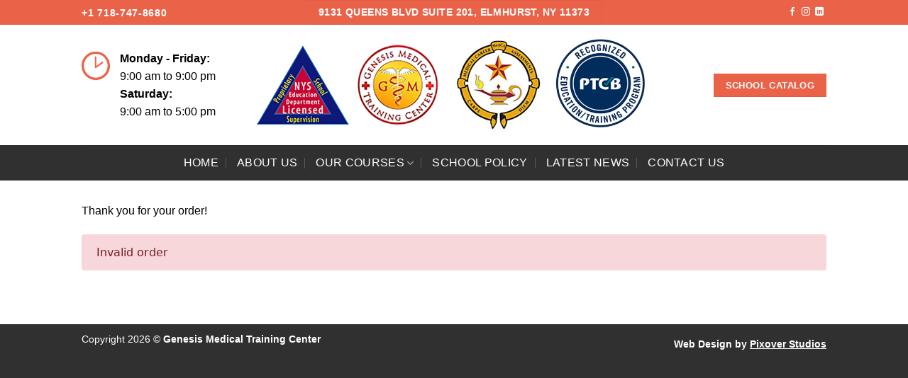

--- FILE ---
content_type: text/html; charset=UTF-8
request_url: https://www.genesismedicaltraining.com/order-confirmation/
body_size: 10949
content:
<!DOCTYPE html>
<html lang="en" prefix="og: https://ogp.me/ns#" class="loading-site no-js">
<head>
<meta charset="UTF-8" />
<link rel="profile" href="https://gmpg.org/xfn/11" />
<link rel="pingback" href="https://www.genesismedicaltraining.com/xmlrpc.php" />
<script>(function(html){html.className = html.className.replace(/\bno-js\b/,'js')})(document.documentElement);</script>
<style>img:is([sizes="auto" i], [sizes^="auto," i]) { contain-intrinsic-size: 3000px 1500px }</style>
<meta name="viewport" content="width=device-width, initial-scale=1" />
<!-- Search Engine Optimization by Rank Math - https://rankmath.com/ -->
<title>Order Confirmation - Genesis Medical Training Center</title>
<meta name="description" content="Thank you for your order!"/>
<meta name="robots" content="index, follow, max-snippet:-1, max-video-preview:-1, max-image-preview:large"/>
<link rel="canonical" href="https://www.genesismedicaltraining.com/order-confirmation/" />
<meta property="og:locale" content="en_US" />
<meta property="og:type" content="article" />
<meta property="og:title" content="Order Confirmation - Genesis Medical Training Center" />
<meta property="og:description" content="Thank you for your order!" />
<meta property="og:url" content="https://www.genesismedicaltraining.com/order-confirmation/" />
<meta property="og:site_name" content="Genesis Medical Training Center" />
<meta property="article:publisher" content="https://www.facebook.com/Genesis-Medical-Training-Center-107463290598122" />
<meta property="article:published_time" content="2022-07-29T02:20:15+00:00" />
<meta name="twitter:card" content="summary_large_image" />
<meta name="twitter:title" content="Order Confirmation - Genesis Medical Training Center" />
<meta name="twitter:description" content="Thank you for your order!" />
<meta name="twitter:label1" content="Time to read" />
<meta name="twitter:data1" content="Less than a minute" />
<script type="application/ld+json" class="rank-math-schema">{"@context":"https://schema.org","@graph":[{"@type":"Place","@id":"https://www.genesismedicaltraining.com/#place","address":{"@type":"PostalAddress","streetAddress":"9131 QUEENS BLVD SUITE 201, ELMHURST, NY 11373","addressLocality":"Queens","addressRegion":"New York","postalCode":"11373","addressCountry":"USA"}},{"@type":["School","Organization"],"@id":"https://www.genesismedicaltraining.com/#organization","name":"Genesis Medical Training Center New York","url":"https://www.genesismedicaltraining.com","sameAs":["https://www.facebook.com/Genesis-Medical-Training-Center-107463290598122"],"email":"edu.gmtc@gmail.com","address":{"@type":"PostalAddress","streetAddress":"9131 QUEENS BLVD SUITE 201, ELMHURST, NY 11373","addressLocality":"Queens","addressRegion":"New York","postalCode":"11373","addressCountry":"USA"},"logo":{"@type":"ImageObject","@id":"https://www.genesismedicaltraining.com/#logo","url":"https://www.genesismedicaltraining.com/wp-content/uploads/2019/11/Genesis-Medical-Training-Logo.jpg","contentUrl":"https://www.genesismedicaltraining.com/wp-content/uploads/2019/11/Genesis-Medical-Training-Logo.jpg","caption":"Genesis Medical Training Center New York","inLanguage":"en","width":"115","height":"110"},"contactPoint":[{"@type":"ContactPoint","telephone":"+1-718-747-8680","contactType":"customer support"}],"location":{"@id":"https://www.genesismedicaltraining.com/#place"}},{"@type":"WebSite","@id":"https://www.genesismedicaltraining.com/#website","url":"https://www.genesismedicaltraining.com","name":"Genesis Medical Training Center New York","publisher":{"@id":"https://www.genesismedicaltraining.com/#organization"},"inLanguage":"en"},{"@type":"ImageObject","@id":"https://www.genesismedicaltraining.com/wp-content/uploads/2019/11/Genesis-Medical-Training-Logo.jpg","url":"https://www.genesismedicaltraining.com/wp-content/uploads/2019/11/Genesis-Medical-Training-Logo.jpg","width":"115","height":"110","caption":"genesis medical training center logo","inLanguage":"en"},{"@type":"WebPage","@id":"https://www.genesismedicaltraining.com/order-confirmation/#webpage","url":"https://www.genesismedicaltraining.com/order-confirmation/","name":"Order Confirmation - Genesis Medical Training Center","datePublished":"2022-07-29T02:20:15+00:00","dateModified":"2022-07-29T02:20:15+00:00","isPartOf":{"@id":"https://www.genesismedicaltraining.com/#website"},"primaryImageOfPage":{"@id":"https://www.genesismedicaltraining.com/wp-content/uploads/2019/11/Genesis-Medical-Training-Logo.jpg"},"inLanguage":"en"},{"@type":"Person","@id":"https://www.genesismedicaltraining.com/author/avinashk30/","name":"avinashk30","url":"https://www.genesismedicaltraining.com/author/avinashk30/","image":{"@type":"ImageObject","@id":"https://secure.gravatar.com/avatar/b5c947e900cd6d701da51c4c0e3bcf8b3ab15ba8d64fd24fa98f86b56dedb275?s=96&amp;d=mm&amp;r=g","url":"https://secure.gravatar.com/avatar/b5c947e900cd6d701da51c4c0e3bcf8b3ab15ba8d64fd24fa98f86b56dedb275?s=96&amp;d=mm&amp;r=g","caption":"avinashk30","inLanguage":"en"},"worksFor":{"@id":"https://www.genesismedicaltraining.com/#organization"}},{"@type":"Article","headline":"Order Confirmation - Genesis Medical Training Center","datePublished":"2022-07-29T02:20:15+00:00","dateModified":"2022-07-29T02:20:15+00:00","author":{"@id":"https://www.genesismedicaltraining.com/author/avinashk30/","name":"avinashk30"},"publisher":{"@id":"https://www.genesismedicaltraining.com/#organization"},"description":"Thank you for your order!","name":"Order Confirmation - Genesis Medical Training Center","@id":"https://www.genesismedicaltraining.com/order-confirmation/#richSnippet","isPartOf":{"@id":"https://www.genesismedicaltraining.com/order-confirmation/#webpage"},"image":{"@id":"https://www.genesismedicaltraining.com/wp-content/uploads/2019/11/Genesis-Medical-Training-Logo.jpg"},"inLanguage":"en","mainEntityOfPage":{"@id":"https://www.genesismedicaltraining.com/order-confirmation/#webpage"}}]}</script>
<!-- /Rank Math WordPress SEO plugin -->
<link rel='prefetch' href='https://www.genesismedicaltraining.com/wp-content/themes/flatsome/assets/js/flatsome.js?ver=e2eddd6c228105dac048' />
<link rel='prefetch' href='https://www.genesismedicaltraining.com/wp-content/themes/flatsome/assets/js/chunk.slider.js?ver=3.20.3' />
<link rel='prefetch' href='https://www.genesismedicaltraining.com/wp-content/themes/flatsome/assets/js/chunk.popups.js?ver=3.20.3' />
<link rel='prefetch' href='https://www.genesismedicaltraining.com/wp-content/themes/flatsome/assets/js/chunk.tooltips.js?ver=3.20.3' />
<link rel="alternate" type="application/rss+xml" title="Genesis Medical Training Center &raquo; Feed" href="https://www.genesismedicaltraining.com/feed/" />
<style id='wp-block-library-inline-css' type='text/css'>
:root{--wp-admin-theme-color:#007cba;--wp-admin-theme-color--rgb:0,124,186;--wp-admin-theme-color-darker-10:#006ba1;--wp-admin-theme-color-darker-10--rgb:0,107,161;--wp-admin-theme-color-darker-20:#005a87;--wp-admin-theme-color-darker-20--rgb:0,90,135;--wp-admin-border-width-focus:2px;--wp-block-synced-color:#7a00df;--wp-block-synced-color--rgb:122,0,223;--wp-bound-block-color:var(--wp-block-synced-color)}@media (min-resolution:192dpi){:root{--wp-admin-border-width-focus:1.5px}}.wp-element-button{cursor:pointer}:root{--wp--preset--font-size--normal:16px;--wp--preset--font-size--huge:42px}:root .has-very-light-gray-background-color{background-color:#eee}:root .has-very-dark-gray-background-color{background-color:#313131}:root .has-very-light-gray-color{color:#eee}:root .has-very-dark-gray-color{color:#313131}:root .has-vivid-green-cyan-to-vivid-cyan-blue-gradient-background{background:linear-gradient(135deg,#00d084,#0693e3)}:root .has-purple-crush-gradient-background{background:linear-gradient(135deg,#34e2e4,#4721fb 50%,#ab1dfe)}:root .has-hazy-dawn-gradient-background{background:linear-gradient(135deg,#faaca8,#dad0ec)}:root .has-subdued-olive-gradient-background{background:linear-gradient(135deg,#fafae1,#67a671)}:root .has-atomic-cream-gradient-background{background:linear-gradient(135deg,#fdd79a,#004a59)}:root .has-nightshade-gradient-background{background:linear-gradient(135deg,#330968,#31cdcf)}:root .has-midnight-gradient-background{background:linear-gradient(135deg,#020381,#2874fc)}.has-regular-font-size{font-size:1em}.has-larger-font-size{font-size:2.625em}.has-normal-font-size{font-size:var(--wp--preset--font-size--normal)}.has-huge-font-size{font-size:var(--wp--preset--font-size--huge)}.has-text-align-center{text-align:center}.has-text-align-left{text-align:left}.has-text-align-right{text-align:right}#end-resizable-editor-section{display:none}.aligncenter{clear:both}.items-justified-left{justify-content:flex-start}.items-justified-center{justify-content:center}.items-justified-right{justify-content:flex-end}.items-justified-space-between{justify-content:space-between}.screen-reader-text{border:0;clip-path:inset(50%);height:1px;margin:-1px;overflow:hidden;padding:0;position:absolute;width:1px;word-wrap:normal!important}.screen-reader-text:focus{background-color:#ddd;clip-path:none;color:#444;display:block;font-size:1em;height:auto;left:5px;line-height:normal;padding:15px 23px 14px;text-decoration:none;top:5px;width:auto;z-index:100000}html :where(.has-border-color){border-style:solid}html :where([style*=border-top-color]){border-top-style:solid}html :where([style*=border-right-color]){border-right-style:solid}html :where([style*=border-bottom-color]){border-bottom-style:solid}html :where([style*=border-left-color]){border-left-style:solid}html :where([style*=border-width]){border-style:solid}html :where([style*=border-top-width]){border-top-style:solid}html :where([style*=border-right-width]){border-right-style:solid}html :where([style*=border-bottom-width]){border-bottom-style:solid}html :where([style*=border-left-width]){border-left-style:solid}html :where(img[class*=wp-image-]){height:auto;max-width:100%}:where(figure){margin:0 0 1em}html :where(.is-position-sticky){--wp-admin--admin-bar--position-offset:var(--wp-admin--admin-bar--height,0px)}@media screen and (max-width:600px){html :where(.is-position-sticky){--wp-admin--admin-bar--position-offset:0px}}
</style>
<!-- <link rel='stylesheet' id='contact-form-7-css' href='https://www.genesismedicaltraining.com/wp-content/plugins/contact-form-7/includes/css/styles.css?ver=6.1.4' type='text/css' media='all' /> -->
<!-- <link rel='stylesheet' id='ppress-frontend-css' href='https://www.genesismedicaltraining.com/wp-content/plugins/wp-user-avatar/assets/css/frontend.min.css?ver=4.16.7' type='text/css' media='all' /> -->
<!-- <link rel='stylesheet' id='ppress-flatpickr-css' href='https://www.genesismedicaltraining.com/wp-content/plugins/wp-user-avatar/assets/flatpickr/flatpickr.min.css?ver=4.16.7' type='text/css' media='all' /> -->
<!-- <link rel='stylesheet' id='ppress-select2-css' href='https://www.genesismedicaltraining.com/wp-content/plugins/wp-user-avatar/assets/select2/select2.min.css?ver=6f03e0aaa9cb5ee6676497f6da63c752' type='text/css' media='all' /> -->
<!-- <link rel='stylesheet' id='wpcf7-redirect-script-frontend-css' href='https://www.genesismedicaltraining.com/wp-content/plugins/wpcf7-redirect/build/assets/frontend-script.css?ver=2c532d7e2be36f6af233' type='text/css' media='all' /> -->
<!-- <link rel='stylesheet' id='flatsome-main-css' href='https://www.genesismedicaltraining.com/wp-content/themes/flatsome/assets/css/flatsome.css?ver=3.20.3' type='text/css' media='all' /> -->
<link rel="stylesheet" type="text/css" href="//www.genesismedicaltraining.com/wp-content/cache/wpfc-minified/q9rdlnpl/7n8nq.css" media="all"/>
<style id='flatsome-main-inline-css' type='text/css'>
@font-face {
font-family: "fl-icons";
font-display: block;
src: url(https://www.genesismedicaltraining.com/wp-content/themes/flatsome/assets/css/icons/fl-icons.eot?v=3.20.3);
src:
url(https://www.genesismedicaltraining.com/wp-content/themes/flatsome/assets/css/icons/fl-icons.eot#iefix?v=3.20.3) format("embedded-opentype"),
url(https://www.genesismedicaltraining.com/wp-content/themes/flatsome/assets/css/icons/fl-icons.woff2?v=3.20.3) format("woff2"),
url(https://www.genesismedicaltraining.com/wp-content/themes/flatsome/assets/css/icons/fl-icons.ttf?v=3.20.3) format("truetype"),
url(https://www.genesismedicaltraining.com/wp-content/themes/flatsome/assets/css/icons/fl-icons.woff?v=3.20.3) format("woff"),
url(https://www.genesismedicaltraining.com/wp-content/themes/flatsome/assets/css/icons/fl-icons.svg?v=3.20.3#fl-icons) format("svg");
}
</style>
<!-- <link rel='stylesheet' id='flatsome-style-css' href='https://www.genesismedicaltraining.com/wp-content/themes/flatsome-child/style.css?ver=3.0' type='text/css' media='all' /> -->
<link rel="stylesheet" type="text/css" href="//www.genesismedicaltraining.com/wp-content/cache/wpfc-minified/er21lnq1/7n8nq.css" media="all"/>
<script src='//www.genesismedicaltraining.com/wp-content/cache/wpfc-minified/kb3clfqk/7n8nq.js' type="text/javascript"></script>
<!-- <script type="text/javascript" src="https://www.genesismedicaltraining.com/wp-includes/js/jquery/jquery.min.js?ver=3.7.1" id="jquery-core-js"></script> -->
<!-- <script type="text/javascript" src="https://www.genesismedicaltraining.com/wp-includes/js/jquery/jquery-migrate.min.js?ver=3.4.1" id="jquery-migrate-js"></script> -->
<!-- <script type="text/javascript" src="https://www.genesismedicaltraining.com/wp-content/plugins/wp-user-avatar/assets/flatpickr/flatpickr.min.js?ver=4.16.7" id="ppress-flatpickr-js"></script> -->
<!-- <script type="text/javascript" src="https://www.genesismedicaltraining.com/wp-content/plugins/wp-user-avatar/assets/select2/select2.min.js?ver=4.16.7" id="ppress-select2-js"></script> -->
<link rel="https://api.w.org/" href="https://www.genesismedicaltraining.com/wp-json/" /><link rel="alternate" title="JSON" type="application/json" href="https://www.genesismedicaltraining.com/wp-json/wp/v2/pages/8590" /><link rel="EditURI" type="application/rsd+xml" title="RSD" href="https://www.genesismedicaltraining.com/xmlrpc.php?rsd" />
<link rel="alternate" title="oEmbed (JSON)" type="application/json+oembed" href="https://www.genesismedicaltraining.com/wp-json/oembed/1.0/embed?url=https%3A%2F%2Fwww.genesismedicaltraining.com%2Forder-confirmation%2F" />
<link rel="alternate" title="oEmbed (XML)" type="text/xml+oembed" href="https://www.genesismedicaltraining.com/wp-json/oembed/1.0/embed?url=https%3A%2F%2Fwww.genesismedicaltraining.com%2Forder-confirmation%2F&#038;format=xml" />
<link rel="icon" href="https://www.genesismedicaltraining.com/wp-content/uploads/2019/11/cropped-Genesis-Medical-Training-Logo-32x32.jpg" sizes="32x32" />
<link rel="icon" href="https://www.genesismedicaltraining.com/wp-content/uploads/2019/11/cropped-Genesis-Medical-Training-Logo-192x192.jpg" sizes="192x192" />
<link rel="apple-touch-icon" href="https://www.genesismedicaltraining.com/wp-content/uploads/2019/11/cropped-Genesis-Medical-Training-Logo-180x180.jpg" />
<meta name="msapplication-TileImage" content="https://www.genesismedicaltraining.com/wp-content/uploads/2019/11/cropped-Genesis-Medical-Training-Logo-270x270.jpg" />
<style id="custom-css" type="text/css">:root {--primary-color: #ea6349;--fs-color-primary: #ea6349;--fs-color-secondary: #303030;--fs-color-success: #627D47;--fs-color-alert: #b20000;--fs-color-base: #000000;--fs-experimental-link-color: #ea6349;--fs-experimental-link-color-hover: #111;}.tooltipster-base {--tooltip-color: #fff;--tooltip-bg-color: #000;}.off-canvas-right .mfp-content, .off-canvas-left .mfp-content {--drawer-width: 300px;}.header-main{height: 170px}#logo img{max-height: 170px}#logo{width:565px;}.header-bottom{min-height: 50px}.header-top{min-height: 30px}.transparent .header-main{height: 90px}.transparent #logo img{max-height: 90px}.has-transparent + .page-title:first-of-type,.has-transparent + #main > .page-title,.has-transparent + #main > div > .page-title,.has-transparent + #main .page-header-wrapper:first-of-type .page-title{padding-top: 170px;}.header.show-on-scroll,.stuck .header-main{height:80px!important}.stuck #logo img{max-height: 80px!important}.header-bottom {background-color: #303030}.stuck .header-main .nav > li > a{line-height: 50px }.header-bottom-nav > li > a{line-height: 16px }@media (max-width: 549px) {.header-main{height: 70px}#logo img{max-height: 70px}}.main-menu-overlay{background-color: #ea6349}.header-top{background-color:#ea6349!important;}h1,h2,h3,h4,h5,h6,.heading-font{color: #000000;}body{font-size: 100%;}@media screen and (max-width: 549px){body{font-size: 100%;}}body{font-family: "Source Sans Pro", sans-serif;}body {font-weight: 400;font-style: normal;}.nav > li > a {font-family: "Source Sans Pro", sans-serif;}.mobile-sidebar-levels-2 .nav > li > ul > li > a {font-family: "Source Sans Pro", sans-serif;}.nav > li > a,.mobile-sidebar-levels-2 .nav > li > ul > li > a {font-weight: 400;font-style: normal;}h1,h2,h3,h4,h5,h6,.heading-font, .off-canvas-center .nav-sidebar.nav-vertical > li > a{font-family: "Source Sans Pro", sans-serif;}h1,h2,h3,h4,h5,h6,.heading-font,.banner h1,.banner h2 {font-weight: 700;font-style: normal;}.alt-font{font-family: "Dancing Script", sans-serif;}.alt-font {font-weight: 400!important;font-style: normal!important;}.header:not(.transparent) .header-bottom-nav.nav > li > a{color: #ffffff;}.header:not(.transparent) .header-bottom-nav.nav > li > a:hover,.header:not(.transparent) .header-bottom-nav.nav > li.active > a,.header:not(.transparent) .header-bottom-nav.nav > li.current > a,.header:not(.transparent) .header-bottom-nav.nav > li > a.active,.header:not(.transparent) .header-bottom-nav.nav > li > a.current{color: #ffffff;}.header-bottom-nav.nav-line-bottom > li > a:before,.header-bottom-nav.nav-line-grow > li > a:before,.header-bottom-nav.nav-line > li > a:before,.header-bottom-nav.nav-box > li > a:hover,.header-bottom-nav.nav-box > li.active > a,.header-bottom-nav.nav-pills > li > a:hover,.header-bottom-nav.nav-pills > li.active > a{color:#FFF!important;background-color: #ffffff;}.absolute-footer, html{background-color: #303030}.nav-vertical-fly-out > li + li {border-top-width: 1px; border-top-style: solid;}.label-new.menu-item > a:after{content:"New";}.label-hot.menu-item > a:after{content:"Hot";}.label-sale.menu-item > a:after{content:"Sale";}.label-popular.menu-item > a:after{content:"Popular";}</style>		<style type="text/css" id="wp-custom-css">
.text-callout-frame-border {
border: 1px solid #ffffff; /* Change border color */
}
/*************** INFO CARDS: CHESS BOX ***************/
.info-cards-chess-box .box-overlay .box-text {
width: auto;
margin: 0px 20%;
text-shadow: none;
}
@media screen and (min-width: 849px) {
.info-cards-chess-box .box-overlay .box-text {
width: 60%;
margin:auto;
font-size:120%;
}
}
.phone-header a {
color: #ffffff;
}
.grecaptcha-badge {
opacity: 0;
}
</style>
<style id="kirki-inline-styles">/* vietnamese */
@font-face {
font-family: 'Dancing Script';
font-style: normal;
font-weight: 400;
font-display: swap;
src: url(https://www.genesismedicaltraining.com/wp-content/fonts/dancing-script/If2cXTr6YS-zF4S-kcSWSVi_sxjsohD9F50Ruu7BMSo3Rep8ltA.woff2) format('woff2');
unicode-range: U+0102-0103, U+0110-0111, U+0128-0129, U+0168-0169, U+01A0-01A1, U+01AF-01B0, U+0300-0301, U+0303-0304, U+0308-0309, U+0323, U+0329, U+1EA0-1EF9, U+20AB;
}
/* latin-ext */
@font-face {
font-family: 'Dancing Script';
font-style: normal;
font-weight: 400;
font-display: swap;
src: url(https://www.genesismedicaltraining.com/wp-content/fonts/dancing-script/If2cXTr6YS-zF4S-kcSWSVi_sxjsohD9F50Ruu7BMSo3ROp8ltA.woff2) format('woff2');
unicode-range: U+0100-02BA, U+02BD-02C5, U+02C7-02CC, U+02CE-02D7, U+02DD-02FF, U+0304, U+0308, U+0329, U+1D00-1DBF, U+1E00-1E9F, U+1EF2-1EFF, U+2020, U+20A0-20AB, U+20AD-20C0, U+2113, U+2C60-2C7F, U+A720-A7FF;
}
/* latin */
@font-face {
font-family: 'Dancing Script';
font-style: normal;
font-weight: 400;
font-display: swap;
src: url(https://www.genesismedicaltraining.com/wp-content/fonts/dancing-script/If2cXTr6YS-zF4S-kcSWSVi_sxjsohD9F50Ruu7BMSo3Sup8.woff2) format('woff2');
unicode-range: U+0000-00FF, U+0131, U+0152-0153, U+02BB-02BC, U+02C6, U+02DA, U+02DC, U+0304, U+0308, U+0329, U+2000-206F, U+20AC, U+2122, U+2191, U+2193, U+2212, U+2215, U+FEFF, U+FFFD;
}</style></head>
<body data-rsssl=1 class="wp-singular page-template-default page page-id-8590 wp-theme-flatsome wp-child-theme-flatsome-child lightbox nav-dropdown-has-arrow nav-dropdown-has-shadow nav-dropdown-has-border">
<a class="skip-link screen-reader-text" href="#main">Skip to content</a>
<div id="wrapper">
<header id="header" class="header has-sticky sticky-jump">
<div class="header-wrapper">
<div id="top-bar" class="header-top hide-for-sticky nav-dark flex-has-center">
<div class="flex-row container">
<div class="flex-col hide-for-medium flex-left">
<ul class="nav nav-left medium-nav-center nav-small  nav-divided">
<li class="html custom html_topbar_left"><p style="font-size:14px"> <strong class="uppercase"><span class="phone-header"><a href="tel:+1 718-747-8680">+1 718-747-8680</a></span></strong></p></li>          </ul>
</div>
<div class="flex-col hide-for-medium flex-center">
<ul class="nav nav-center nav-small  nav-divided">
<li class="html header-button-1">
<div class="header-button">
<a href="https://g.page/genesis-medical-training-center?share" target="_blank" class="button primary is-large" rel="noopener" >
<span>9131 Queens Blvd Suite 201, Elmhurst, NY 11373</span>
</a>
</div>
</li>
</ul>
</div>
<div class="flex-col hide-for-medium flex-right">
<ul class="nav top-bar-nav nav-right nav-small  nav-divided">
<li class="html header-social-icons ml-0">
<div class="social-icons follow-icons" ><a href="https://www.facebook.com/Genesis-Medical-Training-Center-107463290598122" target="_blank" data-label="Facebook" class="icon plain tooltip facebook" title="Follow on Facebook" aria-label="Follow on Facebook" rel="noopener nofollow"><i class="icon-facebook" aria-hidden="true"></i></a><a href="https://www.instagram.com/genesismedicaltraining/" target="_blank" data-label="Instagram" class="icon plain tooltip instagram" title="Follow on Instagram" aria-label="Follow on Instagram" rel="noopener nofollow"><i class="icon-instagram" aria-hidden="true"></i></a><a href="https://www.linkedin.com/in/genesis-medical-a62276191" data-label="LinkedIn" target="_blank" class="icon plain tooltip linkedin" title="Follow on LinkedIn" aria-label="Follow on LinkedIn" rel="noopener nofollow"><i class="icon-linkedin" aria-hidden="true"></i></a></div></li>
</ul>
</div>
<div class="flex-col show-for-medium flex-grow">
<ul class="nav nav-center nav-small mobile-nav  nav-divided">
<li class="html custom html_topbar_left"><p style="font-size:14px"> <strong class="uppercase"><span class="phone-header"><a href="tel:+1 718-747-8680">+1 718-747-8680</a></span></strong></p></li>          </ul>
</div>
</div>
</div>
<div id="masthead" class="header-main show-logo-center hide-for-sticky">
<div class="header-inner flex-row container logo-center medium-logo-center" role="navigation">
<!-- Logo -->
<div id="logo" class="flex-col logo">
<!-- Header logo -->
<a href="https://www.genesismedicaltraining.com/" title="Genesis Medical Training Center - Courses in CNA, EKG Technican, Phlebotomy Technician" rel="home">
<img width="969" height="245" src="https://www.genesismedicaltraining.com/wp-content/uploads/2023/02/genesis-medical-training-center-new-york-new-logo.jpg" class="header_logo header-logo" alt="Genesis Medical Training Center"/><img  width="969" height="245" src="https://www.genesismedicaltraining.com/wp-content/uploads/2023/02/genesis-medical-training-center-new-york-new-logo.jpg" class="header-logo-dark" alt="Genesis Medical Training Center"/></a>
</div>
<!-- Mobile Left Elements -->
<div class="flex-col show-for-medium flex-left">
<ul class="mobile-nav nav nav-left ">
<li class="nav-icon has-icon">
<a href="#" class="is-small" data-open="#main-menu" data-pos="left" data-bg="main-menu-overlay" data-color="dark" role="button" aria-label="Menu" aria-controls="main-menu" aria-expanded="false" aria-haspopup="dialog" data-flatsome-role-button>
<i class="icon-menu" aria-hidden="true"></i>			<span class="menu-title uppercase hide-for-small">Menu</span>		</a>
</li>
</ul>
</div>
<!-- Left Elements -->
<div class="flex-col hide-for-medium flex-left
">
<ul class="header-nav header-nav-main nav nav-left  nav-uppercase" >
<li class="html custom html_top_right_text">
<div class="icon-box featured-box icon-box-left text-left"  >
<div class="icon-box-img" style="width: 40px">
<div class="icon">
<div class="icon-inner" style="color:rgb(234, 99, 73);">
<?xml version="1.0"?>
<svg xmlns="http://www.w3.org/2000/svg" xmlns:xlink="http://www.w3.org/1999/xlink" version="1.1" id="Capa_1" x="0px" y="0px" width="512px" height="512px" viewBox="0 0 420.777 420.777" style="enable-background:new 0 0 420.777 420.777;" xml:space="preserve" class=""><g><g>
<g id="Layer_8_58_">
<path d="M210.389,0.001C94.381,0.001,0,94.382,0,210.389c0,116.006,94.381,210.387,210.389,210.387    s210.388-94.381,210.388-210.387C420.777,94.382,326.396,0.001,210.389,0.001z M210.389,386.5    c-97.102,0-176.109-79.012-176.109-176.111c0-97.101,79.007-176.109,176.109-176.109c97.101,0,176.109,79.008,176.109,176.109    C386.498,307.489,307.49,386.5,210.389,386.5z M319.061,156.275c3.516,5.094,2.24,12.072-2.854,15.59l-101.554,70.163    c-1.906,1.312-4.136,1.98-6.372,1.98c-1.781,0-3.57-0.427-5.207-1.28c-3.684-1.947-6-5.762-6-9.926V82.639    c0-6.186,5.021-11.207,11.207-11.207c6.188,0,11.206,5.021,11.206,11.207v128.8l83.979-58.02    C308.568,149.917,315.559,151.195,319.061,156.275z" data-original="#000000" class="active-path" data-old_color="#000000" fill="#EA6349"/>
</g>
</g></g> </svg>
</div>
</div>
</div>
<div class="icon-box-text last-reset">
<p style="font-size:16px" style="text-align: center;"><strong>Monday - Friday:</strong> <br />9:00 am to 9:00 pm <br /><strong>Saturday:</strong> <br />9:00 am to 5:00 pm</p>
</div>
</div>
</li>            </ul>
</div>
<!-- Right Elements -->
<div class="flex-col hide-for-medium flex-right">
<ul class="header-nav header-nav-main nav nav-right  nav-uppercase">
<li class="html header-button-2">
<div class="header-button">
<a href="https://genesismedicaltraining.com/full-catalog.pdf" target="_blank" class="button primary" rel="noopener" >
<span>School Catalog</span>
</a>
</div>
</li>
</ul>
</div>
<!-- Mobile Right Elements -->
<div class="flex-col show-for-medium flex-right">
<ul class="mobile-nav nav nav-right ">
</ul>
</div>
</div>
<div class="container"><div class="top-divider full-width"></div></div>
</div>
<div id="wide-nav" class="header-bottom wide-nav nav-dark flex-has-center hide-for-medium">
<div class="flex-row container">
<div class="flex-col hide-for-medium flex-center">
<ul class="nav header-nav header-bottom-nav nav-center  nav-divided nav-size-large nav-spacing-xlarge nav-uppercase">
<li id="menu-item-104" class="menu-item menu-item-type-post_type menu-item-object-page menu-item-home menu-item-104 menu-item-design-default"><a href="https://www.genesismedicaltraining.com/" class="nav-top-link">Home</a></li>
<li id="menu-item-220" class="menu-item menu-item-type-post_type menu-item-object-page menu-item-220 menu-item-design-default"><a href="https://www.genesismedicaltraining.com/about-genesis-medical-training-center/" class="nav-top-link">About Us</a></li>
<li id="menu-item-107" class="menu-item menu-item-type-custom menu-item-object-custom menu-item-has-children menu-item-107 menu-item-design-default has-dropdown"><a href="#" class="nav-top-link" aria-expanded="false" aria-haspopup="menu">Our Courses<i class="icon-angle-down" aria-hidden="true"></i></a>
<ul class="sub-menu nav-dropdown nav-dropdown-default">
<li id="menu-item-213" class="menu-item menu-item-type-post_type menu-item-object-page menu-item-213"><a href="https://www.genesismedicaltraining.com/nurse-aide-course-new-york/">Nurse Aide</a></li>
<li id="menu-item-212" class="menu-item menu-item-type-post_type menu-item-object-page menu-item-212"><a href="https://www.genesismedicaltraining.com/patient-care-technician-course-new-york/">Patient Care Technician</a></li>
<li id="menu-item-211" class="menu-item menu-item-type-post_type menu-item-object-page menu-item-211"><a href="https://www.genesismedicaltraining.com/ekg-technician-course-new-york/">EKG Technician</a></li>
<li id="menu-item-210" class="menu-item menu-item-type-post_type menu-item-object-page menu-item-210"><a href="https://www.genesismedicaltraining.com/phlebotomy-technician-course-new-york/">Phlebotomy Technician</a></li>
<li id="menu-item-208" class="menu-item menu-item-type-post_type menu-item-object-page menu-item-208"><a href="https://www.genesismedicaltraining.com/personal-care-aide-course-new-york/">Personal Care Aide</a></li>
<li id="menu-item-207" class="menu-item menu-item-type-post_type menu-item-object-page menu-item-207"><a href="https://www.genesismedicaltraining.com/home-health-aide-course-new-york/">Home Health Aide</a></li>
<li id="menu-item-299" class="menu-item menu-item-type-post_type menu-item-object-page menu-item-299"><a href="https://www.genesismedicaltraining.com/bls-cpr-course-new-york/">BLS – CPR</a></li>
<li id="menu-item-469" class="menu-item menu-item-type-post_type menu-item-object-page menu-item-469"><a href="https://www.genesismedicaltraining.com/assistente-de-salud-en-el-hogar/">Assistente de Salud en el Hogar</a></li>
<li id="menu-item-8603" class="menu-item menu-item-type-post_type menu-item-object-page menu-item-8603"><a href="https://www.genesismedicaltraining.com/dialysis-technician/">Dialysis Technician</a></li>
<li id="menu-item-12409" class="menu-item menu-item-type-post_type menu-item-object-page menu-item-12409"><a href="https://www.genesismedicaltraining.com/pharmacy-technician-course-new-york/">Pharmacy Technician</a></li>
<li id="menu-item-12674" class="menu-item menu-item-type-post_type menu-item-object-page menu-item-12674"><a href="https://www.genesismedicaltraining.com/certified-medical-assistant-program-new-york/">Certified Medical Assistant</a></li>
<li id="menu-item-16962" class="menu-item menu-item-type-post_type menu-item-object-page menu-item-16962"><a href="https://www.genesismedicaltraining.com/clinical-medical-assistant/">Clinical Medical Assistant</a></li>
</ul>
</li>
<li id="menu-item-228" class="menu-item menu-item-type-post_type menu-item-object-page menu-item-228 menu-item-design-default"><a href="https://www.genesismedicaltraining.com/genesis-medical-training-center-policy/" class="nav-top-link">School Policy</a></li>
<li id="menu-item-752" class="menu-item menu-item-type-post_type menu-item-object-page menu-item-752 menu-item-design-default"><a href="https://www.genesismedicaltraining.com/genesis-medical-training-center-latest-news/" class="nav-top-link">Latest News</a></li>
<li id="menu-item-231" class="menu-item menu-item-type-post_type menu-item-object-page menu-item-231 menu-item-design-default"><a href="https://www.genesismedicaltraining.com/contact-genesis-medical-training-center/" class="nav-top-link">Contact Us</a></li>
</ul>
</div>
</div>
</div>
<div class="header-bg-container fill"><div class="header-bg-image fill"></div><div class="header-bg-color fill"></div></div>		</div>
</header>
<main id="main" class="">
<div id="content" class="content-area page-wrapper" role="main">
<div class="row row-main">
<div class="large-12 col">
<div class="col-inner">
<p>Thank you for your order!</p>    <div class="profilepress-myaccount-orders-subs">
<p class="profilepress-myaccount-alert pp-alert-danger">Invalid order</p>    </div>
</div>
</div>
</div>
</div>

</main>
<footer id="footer" class="footer-wrapper">
<!-- FOOTER 1 -->
<!-- FOOTER 2 -->
<div class="absolute-footer dark medium-text-center small-text-center">
<div class="container clearfix">
<div class="footer-secondary pull-right">
<div class="footer-text inline-block small-block">
<span style="color: #ffffff;"><strong>Web Design</a></u> by <a href = "http://pixoverstudios.com//" target = "_blank"><u>Pixover Studios</a></strong></span>          </div>
</div>
<div class="footer-primary pull-left">
<div class="copyright-footer">
<span style="color: #ffffff;">Copyright 2026 © <strong>Genesis Medical Training Center</strong></span>      </div>
</div>
</div>
</div>
<button type="button" id="top-link" class="back-to-top button icon invert plain fixed bottom z-1 is-outline circle hide-for-medium" aria-label="Go to top"><i class="icon-angle-up" aria-hidden="true"></i></button>
</footer>
</div>
<div id="main-menu" class="mobile-sidebar no-scrollbar mfp-hide">
<div class="sidebar-menu no-scrollbar ">
<ul class="nav nav-sidebar nav-vertical nav-uppercase" data-tab="1">
<li class="menu-item menu-item-type-post_type menu-item-object-page menu-item-home menu-item-104"><a href="https://www.genesismedicaltraining.com/">Home</a></li>
<li class="menu-item menu-item-type-post_type menu-item-object-page menu-item-220"><a href="https://www.genesismedicaltraining.com/about-genesis-medical-training-center/">About Us</a></li>
<li class="menu-item menu-item-type-custom menu-item-object-custom menu-item-has-children menu-item-107"><a href="#">Our Courses</a>
<ul class="sub-menu nav-sidebar-ul children">
<li class="menu-item menu-item-type-post_type menu-item-object-page menu-item-213"><a href="https://www.genesismedicaltraining.com/nurse-aide-course-new-york/">Nurse Aide</a></li>
<li class="menu-item menu-item-type-post_type menu-item-object-page menu-item-212"><a href="https://www.genesismedicaltraining.com/patient-care-technician-course-new-york/">Patient Care Technician</a></li>
<li class="menu-item menu-item-type-post_type menu-item-object-page menu-item-211"><a href="https://www.genesismedicaltraining.com/ekg-technician-course-new-york/">EKG Technician</a></li>
<li class="menu-item menu-item-type-post_type menu-item-object-page menu-item-210"><a href="https://www.genesismedicaltraining.com/phlebotomy-technician-course-new-york/">Phlebotomy Technician</a></li>
<li class="menu-item menu-item-type-post_type menu-item-object-page menu-item-208"><a href="https://www.genesismedicaltraining.com/personal-care-aide-course-new-york/">Personal Care Aide</a></li>
<li class="menu-item menu-item-type-post_type menu-item-object-page menu-item-207"><a href="https://www.genesismedicaltraining.com/home-health-aide-course-new-york/">Home Health Aide</a></li>
<li class="menu-item menu-item-type-post_type menu-item-object-page menu-item-299"><a href="https://www.genesismedicaltraining.com/bls-cpr-course-new-york/">BLS – CPR</a></li>
<li class="menu-item menu-item-type-post_type menu-item-object-page menu-item-469"><a href="https://www.genesismedicaltraining.com/assistente-de-salud-en-el-hogar/">Assistente de Salud en el Hogar</a></li>
<li class="menu-item menu-item-type-post_type menu-item-object-page menu-item-8603"><a href="https://www.genesismedicaltraining.com/dialysis-technician/">Dialysis Technician</a></li>
<li class="menu-item menu-item-type-post_type menu-item-object-page menu-item-12409"><a href="https://www.genesismedicaltraining.com/pharmacy-technician-course-new-york/">Pharmacy Technician</a></li>
<li class="menu-item menu-item-type-post_type menu-item-object-page menu-item-12674"><a href="https://www.genesismedicaltraining.com/certified-medical-assistant-program-new-york/">Certified Medical Assistant</a></li>
<li class="menu-item menu-item-type-post_type menu-item-object-page menu-item-16962"><a href="https://www.genesismedicaltraining.com/clinical-medical-assistant/">Clinical Medical Assistant</a></li>
</ul>
</li>
<li class="menu-item menu-item-type-post_type menu-item-object-page menu-item-228"><a href="https://www.genesismedicaltraining.com/genesis-medical-training-center-policy/">School Policy</a></li>
<li class="menu-item menu-item-type-post_type menu-item-object-page menu-item-752"><a href="https://www.genesismedicaltraining.com/genesis-medical-training-center-latest-news/">Latest News</a></li>
<li class="menu-item menu-item-type-post_type menu-item-object-page menu-item-231"><a href="https://www.genesismedicaltraining.com/contact-genesis-medical-training-center/">Contact Us</a></li>
<li class="html header-social-icons ml-0">
<div class="social-icons follow-icons" ><a href="https://www.facebook.com/Genesis-Medical-Training-Center-107463290598122" target="_blank" data-label="Facebook" class="icon plain tooltip facebook" title="Follow on Facebook" aria-label="Follow on Facebook" rel="noopener nofollow"><i class="icon-facebook" aria-hidden="true"></i></a><a href="https://www.instagram.com/genesismedicaltraining/" target="_blank" data-label="Instagram" class="icon plain tooltip instagram" title="Follow on Instagram" aria-label="Follow on Instagram" rel="noopener nofollow"><i class="icon-instagram" aria-hidden="true"></i></a><a href="https://www.linkedin.com/in/genesis-medical-a62276191" data-label="LinkedIn" target="_blank" class="icon plain tooltip linkedin" title="Follow on LinkedIn" aria-label="Follow on LinkedIn" rel="noopener nofollow"><i class="icon-linkedin" aria-hidden="true"></i></a></div></li>
<li class="html custom html_top_right_text">
<div class="icon-box featured-box icon-box-left text-left"  >
<div class="icon-box-img" style="width: 40px">
<div class="icon">
<div class="icon-inner" style="color:rgb(234, 99, 73);">
<?xml version="1.0"?>
<svg xmlns="http://www.w3.org/2000/svg" xmlns:xlink="http://www.w3.org/1999/xlink" version="1.1" id="Capa_1" x="0px" y="0px" width="512px" height="512px" viewBox="0 0 420.777 420.777" style="enable-background:new 0 0 420.777 420.777;" xml:space="preserve" class=""><g><g>
<g id="Layer_8_58_">
<path d="M210.389,0.001C94.381,0.001,0,94.382,0,210.389c0,116.006,94.381,210.387,210.389,210.387    s210.388-94.381,210.388-210.387C420.777,94.382,326.396,0.001,210.389,0.001z M210.389,386.5    c-97.102,0-176.109-79.012-176.109-176.111c0-97.101,79.007-176.109,176.109-176.109c97.101,0,176.109,79.008,176.109,176.109    C386.498,307.489,307.49,386.5,210.389,386.5z M319.061,156.275c3.516,5.094,2.24,12.072-2.854,15.59l-101.554,70.163    c-1.906,1.312-4.136,1.98-6.372,1.98c-1.781,0-3.57-0.427-5.207-1.28c-3.684-1.947-6-5.762-6-9.926V82.639    c0-6.186,5.021-11.207,11.207-11.207c6.188,0,11.206,5.021,11.206,11.207v128.8l83.979-58.02    C308.568,149.917,315.559,151.195,319.061,156.275z" data-original="#000000" class="active-path" data-old_color="#000000" fill="#EA6349"/>
</g>
</g></g> </svg>
</div>
</div>
</div>
<div class="icon-box-text last-reset">
<p style="font-size:16px" style="text-align: center;"><strong>Monday - Friday:</strong> <br />9:00 am to 9:00 pm <br /><strong>Saturday:</strong> <br />9:00 am to 5:00 pm</p>
</div>
</div>
</li><li class="html header-button-2">
<div class="header-button">
<a href="https://genesismedicaltraining.com/full-catalog.pdf" target="_blank" class="button primary" rel="noopener" >
<span>School Catalog</span>
</a>
</div>
</li>
</ul>
</div>
</div>
<script type="speculationrules">
{"prefetch":[{"source":"document","where":{"and":[{"href_matches":"\/*"},{"not":{"href_matches":["\/wp-*.php","\/wp-admin\/*","\/wp-content\/uploads\/*","\/wp-content\/*","\/wp-content\/plugins\/*","\/wp-content\/themes\/flatsome-child\/*","\/wp-content\/themes\/flatsome\/*","\/*\\?(.+)"]}},{"not":{"selector_matches":"a[rel~=\"nofollow\"]"}},{"not":{"selector_matches":".no-prefetch, .no-prefetch a"}}]},"eagerness":"conservative"}]}
</script>
<style id='wp-block-paragraph-inline-css' type='text/css'>
.is-small-text{font-size:.875em}.is-regular-text{font-size:1em}.is-large-text{font-size:2.25em}.is-larger-text{font-size:3em}.has-drop-cap:not(:focus):first-letter{float:left;font-size:8.4em;font-style:normal;font-weight:100;line-height:.68;margin:.05em .1em 0 0;text-transform:uppercase}body.rtl .has-drop-cap:not(:focus):first-letter{float:none;margin-left:.1em}p.has-drop-cap.has-background{overflow:hidden}:root :where(p.has-background){padding:1.25em 2.375em}:where(p.has-text-color:not(.has-link-color)) a{color:inherit}p.has-text-align-left[style*="writing-mode:vertical-lr"],p.has-text-align-right[style*="writing-mode:vertical-rl"]{rotate:180deg}
</style>
<style id='global-styles-inline-css' type='text/css'>
:root{--wp--preset--aspect-ratio--square: 1;--wp--preset--aspect-ratio--4-3: 4/3;--wp--preset--aspect-ratio--3-4: 3/4;--wp--preset--aspect-ratio--3-2: 3/2;--wp--preset--aspect-ratio--2-3: 2/3;--wp--preset--aspect-ratio--16-9: 16/9;--wp--preset--aspect-ratio--9-16: 9/16;--wp--preset--color--black: #000000;--wp--preset--color--cyan-bluish-gray: #abb8c3;--wp--preset--color--white: #ffffff;--wp--preset--color--pale-pink: #f78da7;--wp--preset--color--vivid-red: #cf2e2e;--wp--preset--color--luminous-vivid-orange: #ff6900;--wp--preset--color--luminous-vivid-amber: #fcb900;--wp--preset--color--light-green-cyan: #7bdcb5;--wp--preset--color--vivid-green-cyan: #00d084;--wp--preset--color--pale-cyan-blue: #8ed1fc;--wp--preset--color--vivid-cyan-blue: #0693e3;--wp--preset--color--vivid-purple: #9b51e0;--wp--preset--color--primary: #ea6349;--wp--preset--color--secondary: #303030;--wp--preset--color--success: #627D47;--wp--preset--color--alert: #b20000;--wp--preset--gradient--vivid-cyan-blue-to-vivid-purple: linear-gradient(135deg,rgba(6,147,227,1) 0%,rgb(155,81,224) 100%);--wp--preset--gradient--light-green-cyan-to-vivid-green-cyan: linear-gradient(135deg,rgb(122,220,180) 0%,rgb(0,208,130) 100%);--wp--preset--gradient--luminous-vivid-amber-to-luminous-vivid-orange: linear-gradient(135deg,rgba(252,185,0,1) 0%,rgba(255,105,0,1) 100%);--wp--preset--gradient--luminous-vivid-orange-to-vivid-red: linear-gradient(135deg,rgba(255,105,0,1) 0%,rgb(207,46,46) 100%);--wp--preset--gradient--very-light-gray-to-cyan-bluish-gray: linear-gradient(135deg,rgb(238,238,238) 0%,rgb(169,184,195) 100%);--wp--preset--gradient--cool-to-warm-spectrum: linear-gradient(135deg,rgb(74,234,220) 0%,rgb(151,120,209) 20%,rgb(207,42,186) 40%,rgb(238,44,130) 60%,rgb(251,105,98) 80%,rgb(254,248,76) 100%);--wp--preset--gradient--blush-light-purple: linear-gradient(135deg,rgb(255,206,236) 0%,rgb(152,150,240) 100%);--wp--preset--gradient--blush-bordeaux: linear-gradient(135deg,rgb(254,205,165) 0%,rgb(254,45,45) 50%,rgb(107,0,62) 100%);--wp--preset--gradient--luminous-dusk: linear-gradient(135deg,rgb(255,203,112) 0%,rgb(199,81,192) 50%,rgb(65,88,208) 100%);--wp--preset--gradient--pale-ocean: linear-gradient(135deg,rgb(255,245,203) 0%,rgb(182,227,212) 50%,rgb(51,167,181) 100%);--wp--preset--gradient--electric-grass: linear-gradient(135deg,rgb(202,248,128) 0%,rgb(113,206,126) 100%);--wp--preset--gradient--midnight: linear-gradient(135deg,rgb(2,3,129) 0%,rgb(40,116,252) 100%);--wp--preset--font-size--small: 13px;--wp--preset--font-size--medium: 20px;--wp--preset--font-size--large: 36px;--wp--preset--font-size--x-large: 42px;--wp--preset--spacing--20: 0.44rem;--wp--preset--spacing--30: 0.67rem;--wp--preset--spacing--40: 1rem;--wp--preset--spacing--50: 1.5rem;--wp--preset--spacing--60: 2.25rem;--wp--preset--spacing--70: 3.38rem;--wp--preset--spacing--80: 5.06rem;--wp--preset--shadow--natural: 6px 6px 9px rgba(0, 0, 0, 0.2);--wp--preset--shadow--deep: 12px 12px 50px rgba(0, 0, 0, 0.4);--wp--preset--shadow--sharp: 6px 6px 0px rgba(0, 0, 0, 0.2);--wp--preset--shadow--outlined: 6px 6px 0px -3px rgba(255, 255, 255, 1), 6px 6px rgba(0, 0, 0, 1);--wp--preset--shadow--crisp: 6px 6px 0px rgba(0, 0, 0, 1);}:where(body) { margin: 0; }.wp-site-blocks > .alignleft { float: left; margin-right: 2em; }.wp-site-blocks > .alignright { float: right; margin-left: 2em; }.wp-site-blocks > .aligncenter { justify-content: center; margin-left: auto; margin-right: auto; }:where(.is-layout-flex){gap: 0.5em;}:where(.is-layout-grid){gap: 0.5em;}.is-layout-flow > .alignleft{float: left;margin-inline-start: 0;margin-inline-end: 2em;}.is-layout-flow > .alignright{float: right;margin-inline-start: 2em;margin-inline-end: 0;}.is-layout-flow > .aligncenter{margin-left: auto !important;margin-right: auto !important;}.is-layout-constrained > .alignleft{float: left;margin-inline-start: 0;margin-inline-end: 2em;}.is-layout-constrained > .alignright{float: right;margin-inline-start: 2em;margin-inline-end: 0;}.is-layout-constrained > .aligncenter{margin-left: auto !important;margin-right: auto !important;}.is-layout-constrained > :where(:not(.alignleft):not(.alignright):not(.alignfull)){margin-left: auto !important;margin-right: auto !important;}body .is-layout-flex{display: flex;}.is-layout-flex{flex-wrap: wrap;align-items: center;}.is-layout-flex > :is(*, div){margin: 0;}body .is-layout-grid{display: grid;}.is-layout-grid > :is(*, div){margin: 0;}body{padding-top: 0px;padding-right: 0px;padding-bottom: 0px;padding-left: 0px;}a:where(:not(.wp-element-button)){text-decoration: none;}:root :where(.wp-element-button, .wp-block-button__link){background-color: #32373c;border-width: 0;color: #fff;font-family: inherit;font-size: inherit;line-height: inherit;padding: calc(0.667em + 2px) calc(1.333em + 2px);text-decoration: none;}.has-black-color{color: var(--wp--preset--color--black) !important;}.has-cyan-bluish-gray-color{color: var(--wp--preset--color--cyan-bluish-gray) !important;}.has-white-color{color: var(--wp--preset--color--white) !important;}.has-pale-pink-color{color: var(--wp--preset--color--pale-pink) !important;}.has-vivid-red-color{color: var(--wp--preset--color--vivid-red) !important;}.has-luminous-vivid-orange-color{color: var(--wp--preset--color--luminous-vivid-orange) !important;}.has-luminous-vivid-amber-color{color: var(--wp--preset--color--luminous-vivid-amber) !important;}.has-light-green-cyan-color{color: var(--wp--preset--color--light-green-cyan) !important;}.has-vivid-green-cyan-color{color: var(--wp--preset--color--vivid-green-cyan) !important;}.has-pale-cyan-blue-color{color: var(--wp--preset--color--pale-cyan-blue) !important;}.has-vivid-cyan-blue-color{color: var(--wp--preset--color--vivid-cyan-blue) !important;}.has-vivid-purple-color{color: var(--wp--preset--color--vivid-purple) !important;}.has-primary-color{color: var(--wp--preset--color--primary) !important;}.has-secondary-color{color: var(--wp--preset--color--secondary) !important;}.has-success-color{color: var(--wp--preset--color--success) !important;}.has-alert-color{color: var(--wp--preset--color--alert) !important;}.has-black-background-color{background-color: var(--wp--preset--color--black) !important;}.has-cyan-bluish-gray-background-color{background-color: var(--wp--preset--color--cyan-bluish-gray) !important;}.has-white-background-color{background-color: var(--wp--preset--color--white) !important;}.has-pale-pink-background-color{background-color: var(--wp--preset--color--pale-pink) !important;}.has-vivid-red-background-color{background-color: var(--wp--preset--color--vivid-red) !important;}.has-luminous-vivid-orange-background-color{background-color: var(--wp--preset--color--luminous-vivid-orange) !important;}.has-luminous-vivid-amber-background-color{background-color: var(--wp--preset--color--luminous-vivid-amber) !important;}.has-light-green-cyan-background-color{background-color: var(--wp--preset--color--light-green-cyan) !important;}.has-vivid-green-cyan-background-color{background-color: var(--wp--preset--color--vivid-green-cyan) !important;}.has-pale-cyan-blue-background-color{background-color: var(--wp--preset--color--pale-cyan-blue) !important;}.has-vivid-cyan-blue-background-color{background-color: var(--wp--preset--color--vivid-cyan-blue) !important;}.has-vivid-purple-background-color{background-color: var(--wp--preset--color--vivid-purple) !important;}.has-primary-background-color{background-color: var(--wp--preset--color--primary) !important;}.has-secondary-background-color{background-color: var(--wp--preset--color--secondary) !important;}.has-success-background-color{background-color: var(--wp--preset--color--success) !important;}.has-alert-background-color{background-color: var(--wp--preset--color--alert) !important;}.has-black-border-color{border-color: var(--wp--preset--color--black) !important;}.has-cyan-bluish-gray-border-color{border-color: var(--wp--preset--color--cyan-bluish-gray) !important;}.has-white-border-color{border-color: var(--wp--preset--color--white) !important;}.has-pale-pink-border-color{border-color: var(--wp--preset--color--pale-pink) !important;}.has-vivid-red-border-color{border-color: var(--wp--preset--color--vivid-red) !important;}.has-luminous-vivid-orange-border-color{border-color: var(--wp--preset--color--luminous-vivid-orange) !important;}.has-luminous-vivid-amber-border-color{border-color: var(--wp--preset--color--luminous-vivid-amber) !important;}.has-light-green-cyan-border-color{border-color: var(--wp--preset--color--light-green-cyan) !important;}.has-vivid-green-cyan-border-color{border-color: var(--wp--preset--color--vivid-green-cyan) !important;}.has-pale-cyan-blue-border-color{border-color: var(--wp--preset--color--pale-cyan-blue) !important;}.has-vivid-cyan-blue-border-color{border-color: var(--wp--preset--color--vivid-cyan-blue) !important;}.has-vivid-purple-border-color{border-color: var(--wp--preset--color--vivid-purple) !important;}.has-primary-border-color{border-color: var(--wp--preset--color--primary) !important;}.has-secondary-border-color{border-color: var(--wp--preset--color--secondary) !important;}.has-success-border-color{border-color: var(--wp--preset--color--success) !important;}.has-alert-border-color{border-color: var(--wp--preset--color--alert) !important;}.has-vivid-cyan-blue-to-vivid-purple-gradient-background{background: var(--wp--preset--gradient--vivid-cyan-blue-to-vivid-purple) !important;}.has-light-green-cyan-to-vivid-green-cyan-gradient-background{background: var(--wp--preset--gradient--light-green-cyan-to-vivid-green-cyan) !important;}.has-luminous-vivid-amber-to-luminous-vivid-orange-gradient-background{background: var(--wp--preset--gradient--luminous-vivid-amber-to-luminous-vivid-orange) !important;}.has-luminous-vivid-orange-to-vivid-red-gradient-background{background: var(--wp--preset--gradient--luminous-vivid-orange-to-vivid-red) !important;}.has-very-light-gray-to-cyan-bluish-gray-gradient-background{background: var(--wp--preset--gradient--very-light-gray-to-cyan-bluish-gray) !important;}.has-cool-to-warm-spectrum-gradient-background{background: var(--wp--preset--gradient--cool-to-warm-spectrum) !important;}.has-blush-light-purple-gradient-background{background: var(--wp--preset--gradient--blush-light-purple) !important;}.has-blush-bordeaux-gradient-background{background: var(--wp--preset--gradient--blush-bordeaux) !important;}.has-luminous-dusk-gradient-background{background: var(--wp--preset--gradient--luminous-dusk) !important;}.has-pale-ocean-gradient-background{background: var(--wp--preset--gradient--pale-ocean) !important;}.has-electric-grass-gradient-background{background: var(--wp--preset--gradient--electric-grass) !important;}.has-midnight-gradient-background{background: var(--wp--preset--gradient--midnight) !important;}.has-small-font-size{font-size: var(--wp--preset--font-size--small) !important;}.has-medium-font-size{font-size: var(--wp--preset--font-size--medium) !important;}.has-large-font-size{font-size: var(--wp--preset--font-size--large) !important;}.has-x-large-font-size{font-size: var(--wp--preset--font-size--x-large) !important;}
</style>
<script type="text/javascript" src="https://www.genesismedicaltraining.com/wp-includes/js/dist/hooks.min.js?ver=4d63a3d491d11ffd8ac6" id="wp-hooks-js"></script>
<script type="text/javascript" src="https://www.genesismedicaltraining.com/wp-includes/js/dist/i18n.min.js?ver=5e580eb46a90c2b997e6" id="wp-i18n-js"></script>
<script type="text/javascript" id="wp-i18n-js-after">
/* <![CDATA[ */
wp.i18n.setLocaleData( { 'text direction\u0004ltr': [ 'ltr' ] } );
/* ]]> */
</script>
<script type="text/javascript" src="https://www.genesismedicaltraining.com/wp-content/plugins/contact-form-7/includes/swv/js/index.js?ver=6.1.4" id="swv-js"></script>
<script type="text/javascript" id="contact-form-7-js-before">
/* <![CDATA[ */
var wpcf7 = {
"api": {
"root": "https:\/\/www.genesismedicaltraining.com\/wp-json\/",
"namespace": "contact-form-7\/v1"
}
};
/* ]]> */
</script>
<script type="text/javascript" src="https://www.genesismedicaltraining.com/wp-content/plugins/contact-form-7/includes/js/index.js?ver=6.1.4" id="contact-form-7-js"></script>
<script type="text/javascript" id="ppress-frontend-script-js-extra">
/* <![CDATA[ */
var pp_ajax_form = {"ajaxurl":"https:\/\/www.genesismedicaltraining.com\/wp-admin\/admin-ajax.php","confirm_delete":"Are you sure?","deleting_text":"Deleting...","deleting_error":"An error occurred. Please try again.","nonce":"20a072c46e","disable_ajax_form":"false","is_checkout":"0","is_checkout_tax_enabled":"0","is_checkout_autoscroll_enabled":"true"};
/* ]]> */
</script>
<script type="text/javascript" src="https://www.genesismedicaltraining.com/wp-content/plugins/wp-user-avatar/assets/js/frontend.min.js?ver=4.16.7" id="ppress-frontend-script-js"></script>
<script type="text/javascript" id="wpcf7-redirect-script-js-extra">
/* <![CDATA[ */
var wpcf7r = {"ajax_url":"https:\/\/www.genesismedicaltraining.com\/wp-admin\/admin-ajax.php"};
/* ]]> */
</script>
<script type="text/javascript" src="https://www.genesismedicaltraining.com/wp-content/plugins/wpcf7-redirect/build/assets/frontend-script.js?ver=2c532d7e2be36f6af233" id="wpcf7-redirect-script-js"></script>
<script type="text/javascript" src="https://www.genesismedicaltraining.com/wp-content/themes/flatsome/assets/js/extensions/flatsome-live-search.js?ver=3.20.3" id="flatsome-live-search-js"></script>
<script type="text/javascript" src="https://www.google.com/recaptcha/api.js?render=6LeN3MYUAAAAANbevVckCG2wqIkEdY3kjUQQf9cJ&amp;ver=3.0" id="google-recaptcha-js"></script>
<script type="text/javascript" src="https://www.genesismedicaltraining.com/wp-includes/js/dist/vendor/wp-polyfill.min.js?ver=3.15.0" id="wp-polyfill-js"></script>
<script type="text/javascript" id="wpcf7-recaptcha-js-before">
/* <![CDATA[ */
var wpcf7_recaptcha = {
"sitekey": "6LeN3MYUAAAAANbevVckCG2wqIkEdY3kjUQQf9cJ",
"actions": {
"homepage": "homepage",
"contactform": "contactform"
}
};
/* ]]> */
</script>
<script type="text/javascript" src="https://www.genesismedicaltraining.com/wp-content/plugins/contact-form-7/modules/recaptcha/index.js?ver=6.1.4" id="wpcf7-recaptcha-js"></script>
<script type="text/javascript" src="https://www.genesismedicaltraining.com/wp-includes/js/hoverIntent.min.js?ver=1.10.2" id="hoverIntent-js"></script>
<script type="text/javascript" id="flatsome-js-js-extra">
/* <![CDATA[ */
var flatsomeVars = {"theme":{"version":"3.20.3"},"ajaxurl":"https:\/\/www.genesismedicaltraining.com\/wp-admin\/admin-ajax.php","rtl":"","sticky_height":"80","stickyHeaderHeight":"0","scrollPaddingTop":"0","assets_url":"https:\/\/www.genesismedicaltraining.com\/wp-content\/themes\/flatsome\/assets\/","lightbox":{"close_markup":"<button title=\"%title%\" type=\"button\" class=\"mfp-close\"><svg xmlns=\"http:\/\/www.w3.org\/2000\/svg\" width=\"28\" height=\"28\" viewBox=\"0 0 24 24\" fill=\"none\" stroke=\"currentColor\" stroke-width=\"2\" stroke-linecap=\"round\" stroke-linejoin=\"round\" class=\"feather feather-x\"><line x1=\"18\" y1=\"6\" x2=\"6\" y2=\"18\"><\/line><line x1=\"6\" y1=\"6\" x2=\"18\" y2=\"18\"><\/line><\/svg><\/button>","close_btn_inside":false},"user":{"can_edit_pages":false},"i18n":{"mainMenu":"Main Menu","toggleButton":"Toggle"},"options":{"cookie_notice_version":"1","swatches_layout":false,"swatches_disable_deselect":false,"swatches_box_select_event":false,"swatches_box_behavior_selected":false,"swatches_box_update_urls":"1","swatches_box_reset":false,"swatches_box_reset_limited":false,"swatches_box_reset_extent":false,"swatches_box_reset_time":300,"search_result_latency":"0","header_nav_vertical_fly_out_frontpage":1}};
/* ]]> */
</script>
<script type="text/javascript" src="https://www.genesismedicaltraining.com/wp-content/themes/flatsome/assets/js/flatsome.js?ver=e2eddd6c228105dac048" id="flatsome-js-js"></script>
</body>
</html><!-- WP Fastest Cache file was created in 1.350 seconds, on January 29, 2026 @ 6:42 pm --><!-- need to refresh to see cached version -->

--- FILE ---
content_type: text/html; charset=utf-8
request_url: https://www.google.com/recaptcha/api2/anchor?ar=1&k=6LeN3MYUAAAAANbevVckCG2wqIkEdY3kjUQQf9cJ&co=aHR0cHM6Ly93d3cuZ2VuZXNpc21lZGljYWx0cmFpbmluZy5jb206NDQz&hl=en&v=N67nZn4AqZkNcbeMu4prBgzg&size=invisible&anchor-ms=20000&execute-ms=30000&cb=fgt2z5gmty4
body_size: 48782
content:
<!DOCTYPE HTML><html dir="ltr" lang="en"><head><meta http-equiv="Content-Type" content="text/html; charset=UTF-8">
<meta http-equiv="X-UA-Compatible" content="IE=edge">
<title>reCAPTCHA</title>
<style type="text/css">
/* cyrillic-ext */
@font-face {
  font-family: 'Roboto';
  font-style: normal;
  font-weight: 400;
  font-stretch: 100%;
  src: url(//fonts.gstatic.com/s/roboto/v48/KFO7CnqEu92Fr1ME7kSn66aGLdTylUAMa3GUBHMdazTgWw.woff2) format('woff2');
  unicode-range: U+0460-052F, U+1C80-1C8A, U+20B4, U+2DE0-2DFF, U+A640-A69F, U+FE2E-FE2F;
}
/* cyrillic */
@font-face {
  font-family: 'Roboto';
  font-style: normal;
  font-weight: 400;
  font-stretch: 100%;
  src: url(//fonts.gstatic.com/s/roboto/v48/KFO7CnqEu92Fr1ME7kSn66aGLdTylUAMa3iUBHMdazTgWw.woff2) format('woff2');
  unicode-range: U+0301, U+0400-045F, U+0490-0491, U+04B0-04B1, U+2116;
}
/* greek-ext */
@font-face {
  font-family: 'Roboto';
  font-style: normal;
  font-weight: 400;
  font-stretch: 100%;
  src: url(//fonts.gstatic.com/s/roboto/v48/KFO7CnqEu92Fr1ME7kSn66aGLdTylUAMa3CUBHMdazTgWw.woff2) format('woff2');
  unicode-range: U+1F00-1FFF;
}
/* greek */
@font-face {
  font-family: 'Roboto';
  font-style: normal;
  font-weight: 400;
  font-stretch: 100%;
  src: url(//fonts.gstatic.com/s/roboto/v48/KFO7CnqEu92Fr1ME7kSn66aGLdTylUAMa3-UBHMdazTgWw.woff2) format('woff2');
  unicode-range: U+0370-0377, U+037A-037F, U+0384-038A, U+038C, U+038E-03A1, U+03A3-03FF;
}
/* math */
@font-face {
  font-family: 'Roboto';
  font-style: normal;
  font-weight: 400;
  font-stretch: 100%;
  src: url(//fonts.gstatic.com/s/roboto/v48/KFO7CnqEu92Fr1ME7kSn66aGLdTylUAMawCUBHMdazTgWw.woff2) format('woff2');
  unicode-range: U+0302-0303, U+0305, U+0307-0308, U+0310, U+0312, U+0315, U+031A, U+0326-0327, U+032C, U+032F-0330, U+0332-0333, U+0338, U+033A, U+0346, U+034D, U+0391-03A1, U+03A3-03A9, U+03B1-03C9, U+03D1, U+03D5-03D6, U+03F0-03F1, U+03F4-03F5, U+2016-2017, U+2034-2038, U+203C, U+2040, U+2043, U+2047, U+2050, U+2057, U+205F, U+2070-2071, U+2074-208E, U+2090-209C, U+20D0-20DC, U+20E1, U+20E5-20EF, U+2100-2112, U+2114-2115, U+2117-2121, U+2123-214F, U+2190, U+2192, U+2194-21AE, U+21B0-21E5, U+21F1-21F2, U+21F4-2211, U+2213-2214, U+2216-22FF, U+2308-230B, U+2310, U+2319, U+231C-2321, U+2336-237A, U+237C, U+2395, U+239B-23B7, U+23D0, U+23DC-23E1, U+2474-2475, U+25AF, U+25B3, U+25B7, U+25BD, U+25C1, U+25CA, U+25CC, U+25FB, U+266D-266F, U+27C0-27FF, U+2900-2AFF, U+2B0E-2B11, U+2B30-2B4C, U+2BFE, U+3030, U+FF5B, U+FF5D, U+1D400-1D7FF, U+1EE00-1EEFF;
}
/* symbols */
@font-face {
  font-family: 'Roboto';
  font-style: normal;
  font-weight: 400;
  font-stretch: 100%;
  src: url(//fonts.gstatic.com/s/roboto/v48/KFO7CnqEu92Fr1ME7kSn66aGLdTylUAMaxKUBHMdazTgWw.woff2) format('woff2');
  unicode-range: U+0001-000C, U+000E-001F, U+007F-009F, U+20DD-20E0, U+20E2-20E4, U+2150-218F, U+2190, U+2192, U+2194-2199, U+21AF, U+21E6-21F0, U+21F3, U+2218-2219, U+2299, U+22C4-22C6, U+2300-243F, U+2440-244A, U+2460-24FF, U+25A0-27BF, U+2800-28FF, U+2921-2922, U+2981, U+29BF, U+29EB, U+2B00-2BFF, U+4DC0-4DFF, U+FFF9-FFFB, U+10140-1018E, U+10190-1019C, U+101A0, U+101D0-101FD, U+102E0-102FB, U+10E60-10E7E, U+1D2C0-1D2D3, U+1D2E0-1D37F, U+1F000-1F0FF, U+1F100-1F1AD, U+1F1E6-1F1FF, U+1F30D-1F30F, U+1F315, U+1F31C, U+1F31E, U+1F320-1F32C, U+1F336, U+1F378, U+1F37D, U+1F382, U+1F393-1F39F, U+1F3A7-1F3A8, U+1F3AC-1F3AF, U+1F3C2, U+1F3C4-1F3C6, U+1F3CA-1F3CE, U+1F3D4-1F3E0, U+1F3ED, U+1F3F1-1F3F3, U+1F3F5-1F3F7, U+1F408, U+1F415, U+1F41F, U+1F426, U+1F43F, U+1F441-1F442, U+1F444, U+1F446-1F449, U+1F44C-1F44E, U+1F453, U+1F46A, U+1F47D, U+1F4A3, U+1F4B0, U+1F4B3, U+1F4B9, U+1F4BB, U+1F4BF, U+1F4C8-1F4CB, U+1F4D6, U+1F4DA, U+1F4DF, U+1F4E3-1F4E6, U+1F4EA-1F4ED, U+1F4F7, U+1F4F9-1F4FB, U+1F4FD-1F4FE, U+1F503, U+1F507-1F50B, U+1F50D, U+1F512-1F513, U+1F53E-1F54A, U+1F54F-1F5FA, U+1F610, U+1F650-1F67F, U+1F687, U+1F68D, U+1F691, U+1F694, U+1F698, U+1F6AD, U+1F6B2, U+1F6B9-1F6BA, U+1F6BC, U+1F6C6-1F6CF, U+1F6D3-1F6D7, U+1F6E0-1F6EA, U+1F6F0-1F6F3, U+1F6F7-1F6FC, U+1F700-1F7FF, U+1F800-1F80B, U+1F810-1F847, U+1F850-1F859, U+1F860-1F887, U+1F890-1F8AD, U+1F8B0-1F8BB, U+1F8C0-1F8C1, U+1F900-1F90B, U+1F93B, U+1F946, U+1F984, U+1F996, U+1F9E9, U+1FA00-1FA6F, U+1FA70-1FA7C, U+1FA80-1FA89, U+1FA8F-1FAC6, U+1FACE-1FADC, U+1FADF-1FAE9, U+1FAF0-1FAF8, U+1FB00-1FBFF;
}
/* vietnamese */
@font-face {
  font-family: 'Roboto';
  font-style: normal;
  font-weight: 400;
  font-stretch: 100%;
  src: url(//fonts.gstatic.com/s/roboto/v48/KFO7CnqEu92Fr1ME7kSn66aGLdTylUAMa3OUBHMdazTgWw.woff2) format('woff2');
  unicode-range: U+0102-0103, U+0110-0111, U+0128-0129, U+0168-0169, U+01A0-01A1, U+01AF-01B0, U+0300-0301, U+0303-0304, U+0308-0309, U+0323, U+0329, U+1EA0-1EF9, U+20AB;
}
/* latin-ext */
@font-face {
  font-family: 'Roboto';
  font-style: normal;
  font-weight: 400;
  font-stretch: 100%;
  src: url(//fonts.gstatic.com/s/roboto/v48/KFO7CnqEu92Fr1ME7kSn66aGLdTylUAMa3KUBHMdazTgWw.woff2) format('woff2');
  unicode-range: U+0100-02BA, U+02BD-02C5, U+02C7-02CC, U+02CE-02D7, U+02DD-02FF, U+0304, U+0308, U+0329, U+1D00-1DBF, U+1E00-1E9F, U+1EF2-1EFF, U+2020, U+20A0-20AB, U+20AD-20C0, U+2113, U+2C60-2C7F, U+A720-A7FF;
}
/* latin */
@font-face {
  font-family: 'Roboto';
  font-style: normal;
  font-weight: 400;
  font-stretch: 100%;
  src: url(//fonts.gstatic.com/s/roboto/v48/KFO7CnqEu92Fr1ME7kSn66aGLdTylUAMa3yUBHMdazQ.woff2) format('woff2');
  unicode-range: U+0000-00FF, U+0131, U+0152-0153, U+02BB-02BC, U+02C6, U+02DA, U+02DC, U+0304, U+0308, U+0329, U+2000-206F, U+20AC, U+2122, U+2191, U+2193, U+2212, U+2215, U+FEFF, U+FFFD;
}
/* cyrillic-ext */
@font-face {
  font-family: 'Roboto';
  font-style: normal;
  font-weight: 500;
  font-stretch: 100%;
  src: url(//fonts.gstatic.com/s/roboto/v48/KFO7CnqEu92Fr1ME7kSn66aGLdTylUAMa3GUBHMdazTgWw.woff2) format('woff2');
  unicode-range: U+0460-052F, U+1C80-1C8A, U+20B4, U+2DE0-2DFF, U+A640-A69F, U+FE2E-FE2F;
}
/* cyrillic */
@font-face {
  font-family: 'Roboto';
  font-style: normal;
  font-weight: 500;
  font-stretch: 100%;
  src: url(//fonts.gstatic.com/s/roboto/v48/KFO7CnqEu92Fr1ME7kSn66aGLdTylUAMa3iUBHMdazTgWw.woff2) format('woff2');
  unicode-range: U+0301, U+0400-045F, U+0490-0491, U+04B0-04B1, U+2116;
}
/* greek-ext */
@font-face {
  font-family: 'Roboto';
  font-style: normal;
  font-weight: 500;
  font-stretch: 100%;
  src: url(//fonts.gstatic.com/s/roboto/v48/KFO7CnqEu92Fr1ME7kSn66aGLdTylUAMa3CUBHMdazTgWw.woff2) format('woff2');
  unicode-range: U+1F00-1FFF;
}
/* greek */
@font-face {
  font-family: 'Roboto';
  font-style: normal;
  font-weight: 500;
  font-stretch: 100%;
  src: url(//fonts.gstatic.com/s/roboto/v48/KFO7CnqEu92Fr1ME7kSn66aGLdTylUAMa3-UBHMdazTgWw.woff2) format('woff2');
  unicode-range: U+0370-0377, U+037A-037F, U+0384-038A, U+038C, U+038E-03A1, U+03A3-03FF;
}
/* math */
@font-face {
  font-family: 'Roboto';
  font-style: normal;
  font-weight: 500;
  font-stretch: 100%;
  src: url(//fonts.gstatic.com/s/roboto/v48/KFO7CnqEu92Fr1ME7kSn66aGLdTylUAMawCUBHMdazTgWw.woff2) format('woff2');
  unicode-range: U+0302-0303, U+0305, U+0307-0308, U+0310, U+0312, U+0315, U+031A, U+0326-0327, U+032C, U+032F-0330, U+0332-0333, U+0338, U+033A, U+0346, U+034D, U+0391-03A1, U+03A3-03A9, U+03B1-03C9, U+03D1, U+03D5-03D6, U+03F0-03F1, U+03F4-03F5, U+2016-2017, U+2034-2038, U+203C, U+2040, U+2043, U+2047, U+2050, U+2057, U+205F, U+2070-2071, U+2074-208E, U+2090-209C, U+20D0-20DC, U+20E1, U+20E5-20EF, U+2100-2112, U+2114-2115, U+2117-2121, U+2123-214F, U+2190, U+2192, U+2194-21AE, U+21B0-21E5, U+21F1-21F2, U+21F4-2211, U+2213-2214, U+2216-22FF, U+2308-230B, U+2310, U+2319, U+231C-2321, U+2336-237A, U+237C, U+2395, U+239B-23B7, U+23D0, U+23DC-23E1, U+2474-2475, U+25AF, U+25B3, U+25B7, U+25BD, U+25C1, U+25CA, U+25CC, U+25FB, U+266D-266F, U+27C0-27FF, U+2900-2AFF, U+2B0E-2B11, U+2B30-2B4C, U+2BFE, U+3030, U+FF5B, U+FF5D, U+1D400-1D7FF, U+1EE00-1EEFF;
}
/* symbols */
@font-face {
  font-family: 'Roboto';
  font-style: normal;
  font-weight: 500;
  font-stretch: 100%;
  src: url(//fonts.gstatic.com/s/roboto/v48/KFO7CnqEu92Fr1ME7kSn66aGLdTylUAMaxKUBHMdazTgWw.woff2) format('woff2');
  unicode-range: U+0001-000C, U+000E-001F, U+007F-009F, U+20DD-20E0, U+20E2-20E4, U+2150-218F, U+2190, U+2192, U+2194-2199, U+21AF, U+21E6-21F0, U+21F3, U+2218-2219, U+2299, U+22C4-22C6, U+2300-243F, U+2440-244A, U+2460-24FF, U+25A0-27BF, U+2800-28FF, U+2921-2922, U+2981, U+29BF, U+29EB, U+2B00-2BFF, U+4DC0-4DFF, U+FFF9-FFFB, U+10140-1018E, U+10190-1019C, U+101A0, U+101D0-101FD, U+102E0-102FB, U+10E60-10E7E, U+1D2C0-1D2D3, U+1D2E0-1D37F, U+1F000-1F0FF, U+1F100-1F1AD, U+1F1E6-1F1FF, U+1F30D-1F30F, U+1F315, U+1F31C, U+1F31E, U+1F320-1F32C, U+1F336, U+1F378, U+1F37D, U+1F382, U+1F393-1F39F, U+1F3A7-1F3A8, U+1F3AC-1F3AF, U+1F3C2, U+1F3C4-1F3C6, U+1F3CA-1F3CE, U+1F3D4-1F3E0, U+1F3ED, U+1F3F1-1F3F3, U+1F3F5-1F3F7, U+1F408, U+1F415, U+1F41F, U+1F426, U+1F43F, U+1F441-1F442, U+1F444, U+1F446-1F449, U+1F44C-1F44E, U+1F453, U+1F46A, U+1F47D, U+1F4A3, U+1F4B0, U+1F4B3, U+1F4B9, U+1F4BB, U+1F4BF, U+1F4C8-1F4CB, U+1F4D6, U+1F4DA, U+1F4DF, U+1F4E3-1F4E6, U+1F4EA-1F4ED, U+1F4F7, U+1F4F9-1F4FB, U+1F4FD-1F4FE, U+1F503, U+1F507-1F50B, U+1F50D, U+1F512-1F513, U+1F53E-1F54A, U+1F54F-1F5FA, U+1F610, U+1F650-1F67F, U+1F687, U+1F68D, U+1F691, U+1F694, U+1F698, U+1F6AD, U+1F6B2, U+1F6B9-1F6BA, U+1F6BC, U+1F6C6-1F6CF, U+1F6D3-1F6D7, U+1F6E0-1F6EA, U+1F6F0-1F6F3, U+1F6F7-1F6FC, U+1F700-1F7FF, U+1F800-1F80B, U+1F810-1F847, U+1F850-1F859, U+1F860-1F887, U+1F890-1F8AD, U+1F8B0-1F8BB, U+1F8C0-1F8C1, U+1F900-1F90B, U+1F93B, U+1F946, U+1F984, U+1F996, U+1F9E9, U+1FA00-1FA6F, U+1FA70-1FA7C, U+1FA80-1FA89, U+1FA8F-1FAC6, U+1FACE-1FADC, U+1FADF-1FAE9, U+1FAF0-1FAF8, U+1FB00-1FBFF;
}
/* vietnamese */
@font-face {
  font-family: 'Roboto';
  font-style: normal;
  font-weight: 500;
  font-stretch: 100%;
  src: url(//fonts.gstatic.com/s/roboto/v48/KFO7CnqEu92Fr1ME7kSn66aGLdTylUAMa3OUBHMdazTgWw.woff2) format('woff2');
  unicode-range: U+0102-0103, U+0110-0111, U+0128-0129, U+0168-0169, U+01A0-01A1, U+01AF-01B0, U+0300-0301, U+0303-0304, U+0308-0309, U+0323, U+0329, U+1EA0-1EF9, U+20AB;
}
/* latin-ext */
@font-face {
  font-family: 'Roboto';
  font-style: normal;
  font-weight: 500;
  font-stretch: 100%;
  src: url(//fonts.gstatic.com/s/roboto/v48/KFO7CnqEu92Fr1ME7kSn66aGLdTylUAMa3KUBHMdazTgWw.woff2) format('woff2');
  unicode-range: U+0100-02BA, U+02BD-02C5, U+02C7-02CC, U+02CE-02D7, U+02DD-02FF, U+0304, U+0308, U+0329, U+1D00-1DBF, U+1E00-1E9F, U+1EF2-1EFF, U+2020, U+20A0-20AB, U+20AD-20C0, U+2113, U+2C60-2C7F, U+A720-A7FF;
}
/* latin */
@font-face {
  font-family: 'Roboto';
  font-style: normal;
  font-weight: 500;
  font-stretch: 100%;
  src: url(//fonts.gstatic.com/s/roboto/v48/KFO7CnqEu92Fr1ME7kSn66aGLdTylUAMa3yUBHMdazQ.woff2) format('woff2');
  unicode-range: U+0000-00FF, U+0131, U+0152-0153, U+02BB-02BC, U+02C6, U+02DA, U+02DC, U+0304, U+0308, U+0329, U+2000-206F, U+20AC, U+2122, U+2191, U+2193, U+2212, U+2215, U+FEFF, U+FFFD;
}
/* cyrillic-ext */
@font-face {
  font-family: 'Roboto';
  font-style: normal;
  font-weight: 900;
  font-stretch: 100%;
  src: url(//fonts.gstatic.com/s/roboto/v48/KFO7CnqEu92Fr1ME7kSn66aGLdTylUAMa3GUBHMdazTgWw.woff2) format('woff2');
  unicode-range: U+0460-052F, U+1C80-1C8A, U+20B4, U+2DE0-2DFF, U+A640-A69F, U+FE2E-FE2F;
}
/* cyrillic */
@font-face {
  font-family: 'Roboto';
  font-style: normal;
  font-weight: 900;
  font-stretch: 100%;
  src: url(//fonts.gstatic.com/s/roboto/v48/KFO7CnqEu92Fr1ME7kSn66aGLdTylUAMa3iUBHMdazTgWw.woff2) format('woff2');
  unicode-range: U+0301, U+0400-045F, U+0490-0491, U+04B0-04B1, U+2116;
}
/* greek-ext */
@font-face {
  font-family: 'Roboto';
  font-style: normal;
  font-weight: 900;
  font-stretch: 100%;
  src: url(//fonts.gstatic.com/s/roboto/v48/KFO7CnqEu92Fr1ME7kSn66aGLdTylUAMa3CUBHMdazTgWw.woff2) format('woff2');
  unicode-range: U+1F00-1FFF;
}
/* greek */
@font-face {
  font-family: 'Roboto';
  font-style: normal;
  font-weight: 900;
  font-stretch: 100%;
  src: url(//fonts.gstatic.com/s/roboto/v48/KFO7CnqEu92Fr1ME7kSn66aGLdTylUAMa3-UBHMdazTgWw.woff2) format('woff2');
  unicode-range: U+0370-0377, U+037A-037F, U+0384-038A, U+038C, U+038E-03A1, U+03A3-03FF;
}
/* math */
@font-face {
  font-family: 'Roboto';
  font-style: normal;
  font-weight: 900;
  font-stretch: 100%;
  src: url(//fonts.gstatic.com/s/roboto/v48/KFO7CnqEu92Fr1ME7kSn66aGLdTylUAMawCUBHMdazTgWw.woff2) format('woff2');
  unicode-range: U+0302-0303, U+0305, U+0307-0308, U+0310, U+0312, U+0315, U+031A, U+0326-0327, U+032C, U+032F-0330, U+0332-0333, U+0338, U+033A, U+0346, U+034D, U+0391-03A1, U+03A3-03A9, U+03B1-03C9, U+03D1, U+03D5-03D6, U+03F0-03F1, U+03F4-03F5, U+2016-2017, U+2034-2038, U+203C, U+2040, U+2043, U+2047, U+2050, U+2057, U+205F, U+2070-2071, U+2074-208E, U+2090-209C, U+20D0-20DC, U+20E1, U+20E5-20EF, U+2100-2112, U+2114-2115, U+2117-2121, U+2123-214F, U+2190, U+2192, U+2194-21AE, U+21B0-21E5, U+21F1-21F2, U+21F4-2211, U+2213-2214, U+2216-22FF, U+2308-230B, U+2310, U+2319, U+231C-2321, U+2336-237A, U+237C, U+2395, U+239B-23B7, U+23D0, U+23DC-23E1, U+2474-2475, U+25AF, U+25B3, U+25B7, U+25BD, U+25C1, U+25CA, U+25CC, U+25FB, U+266D-266F, U+27C0-27FF, U+2900-2AFF, U+2B0E-2B11, U+2B30-2B4C, U+2BFE, U+3030, U+FF5B, U+FF5D, U+1D400-1D7FF, U+1EE00-1EEFF;
}
/* symbols */
@font-face {
  font-family: 'Roboto';
  font-style: normal;
  font-weight: 900;
  font-stretch: 100%;
  src: url(//fonts.gstatic.com/s/roboto/v48/KFO7CnqEu92Fr1ME7kSn66aGLdTylUAMaxKUBHMdazTgWw.woff2) format('woff2');
  unicode-range: U+0001-000C, U+000E-001F, U+007F-009F, U+20DD-20E0, U+20E2-20E4, U+2150-218F, U+2190, U+2192, U+2194-2199, U+21AF, U+21E6-21F0, U+21F3, U+2218-2219, U+2299, U+22C4-22C6, U+2300-243F, U+2440-244A, U+2460-24FF, U+25A0-27BF, U+2800-28FF, U+2921-2922, U+2981, U+29BF, U+29EB, U+2B00-2BFF, U+4DC0-4DFF, U+FFF9-FFFB, U+10140-1018E, U+10190-1019C, U+101A0, U+101D0-101FD, U+102E0-102FB, U+10E60-10E7E, U+1D2C0-1D2D3, U+1D2E0-1D37F, U+1F000-1F0FF, U+1F100-1F1AD, U+1F1E6-1F1FF, U+1F30D-1F30F, U+1F315, U+1F31C, U+1F31E, U+1F320-1F32C, U+1F336, U+1F378, U+1F37D, U+1F382, U+1F393-1F39F, U+1F3A7-1F3A8, U+1F3AC-1F3AF, U+1F3C2, U+1F3C4-1F3C6, U+1F3CA-1F3CE, U+1F3D4-1F3E0, U+1F3ED, U+1F3F1-1F3F3, U+1F3F5-1F3F7, U+1F408, U+1F415, U+1F41F, U+1F426, U+1F43F, U+1F441-1F442, U+1F444, U+1F446-1F449, U+1F44C-1F44E, U+1F453, U+1F46A, U+1F47D, U+1F4A3, U+1F4B0, U+1F4B3, U+1F4B9, U+1F4BB, U+1F4BF, U+1F4C8-1F4CB, U+1F4D6, U+1F4DA, U+1F4DF, U+1F4E3-1F4E6, U+1F4EA-1F4ED, U+1F4F7, U+1F4F9-1F4FB, U+1F4FD-1F4FE, U+1F503, U+1F507-1F50B, U+1F50D, U+1F512-1F513, U+1F53E-1F54A, U+1F54F-1F5FA, U+1F610, U+1F650-1F67F, U+1F687, U+1F68D, U+1F691, U+1F694, U+1F698, U+1F6AD, U+1F6B2, U+1F6B9-1F6BA, U+1F6BC, U+1F6C6-1F6CF, U+1F6D3-1F6D7, U+1F6E0-1F6EA, U+1F6F0-1F6F3, U+1F6F7-1F6FC, U+1F700-1F7FF, U+1F800-1F80B, U+1F810-1F847, U+1F850-1F859, U+1F860-1F887, U+1F890-1F8AD, U+1F8B0-1F8BB, U+1F8C0-1F8C1, U+1F900-1F90B, U+1F93B, U+1F946, U+1F984, U+1F996, U+1F9E9, U+1FA00-1FA6F, U+1FA70-1FA7C, U+1FA80-1FA89, U+1FA8F-1FAC6, U+1FACE-1FADC, U+1FADF-1FAE9, U+1FAF0-1FAF8, U+1FB00-1FBFF;
}
/* vietnamese */
@font-face {
  font-family: 'Roboto';
  font-style: normal;
  font-weight: 900;
  font-stretch: 100%;
  src: url(//fonts.gstatic.com/s/roboto/v48/KFO7CnqEu92Fr1ME7kSn66aGLdTylUAMa3OUBHMdazTgWw.woff2) format('woff2');
  unicode-range: U+0102-0103, U+0110-0111, U+0128-0129, U+0168-0169, U+01A0-01A1, U+01AF-01B0, U+0300-0301, U+0303-0304, U+0308-0309, U+0323, U+0329, U+1EA0-1EF9, U+20AB;
}
/* latin-ext */
@font-face {
  font-family: 'Roboto';
  font-style: normal;
  font-weight: 900;
  font-stretch: 100%;
  src: url(//fonts.gstatic.com/s/roboto/v48/KFO7CnqEu92Fr1ME7kSn66aGLdTylUAMa3KUBHMdazTgWw.woff2) format('woff2');
  unicode-range: U+0100-02BA, U+02BD-02C5, U+02C7-02CC, U+02CE-02D7, U+02DD-02FF, U+0304, U+0308, U+0329, U+1D00-1DBF, U+1E00-1E9F, U+1EF2-1EFF, U+2020, U+20A0-20AB, U+20AD-20C0, U+2113, U+2C60-2C7F, U+A720-A7FF;
}
/* latin */
@font-face {
  font-family: 'Roboto';
  font-style: normal;
  font-weight: 900;
  font-stretch: 100%;
  src: url(//fonts.gstatic.com/s/roboto/v48/KFO7CnqEu92Fr1ME7kSn66aGLdTylUAMa3yUBHMdazQ.woff2) format('woff2');
  unicode-range: U+0000-00FF, U+0131, U+0152-0153, U+02BB-02BC, U+02C6, U+02DA, U+02DC, U+0304, U+0308, U+0329, U+2000-206F, U+20AC, U+2122, U+2191, U+2193, U+2212, U+2215, U+FEFF, U+FFFD;
}

</style>
<link rel="stylesheet" type="text/css" href="https://www.gstatic.com/recaptcha/releases/N67nZn4AqZkNcbeMu4prBgzg/styles__ltr.css">
<script nonce="XS23xQJLiqsE0hCjLxNcqg" type="text/javascript">window['__recaptcha_api'] = 'https://www.google.com/recaptcha/api2/';</script>
<script type="text/javascript" src="https://www.gstatic.com/recaptcha/releases/N67nZn4AqZkNcbeMu4prBgzg/recaptcha__en.js" nonce="XS23xQJLiqsE0hCjLxNcqg">
      
    </script></head>
<body><div id="rc-anchor-alert" class="rc-anchor-alert"></div>
<input type="hidden" id="recaptcha-token" value="[base64]">
<script type="text/javascript" nonce="XS23xQJLiqsE0hCjLxNcqg">
      recaptcha.anchor.Main.init("[\x22ainput\x22,[\x22bgdata\x22,\x22\x22,\[base64]/[base64]/[base64]/[base64]/[base64]/UltsKytdPUU6KEU8MjA0OD9SW2wrK109RT4+NnwxOTI6KChFJjY0NTEyKT09NTUyOTYmJk0rMTxjLmxlbmd0aCYmKGMuY2hhckNvZGVBdChNKzEpJjY0NTEyKT09NTYzMjA/[base64]/[base64]/[base64]/[base64]/[base64]/[base64]/[base64]\x22,\[base64]\\u003d\\u003d\x22,\[base64]/DncKfJSLCoArCr8OjMELDpsOUw6nCqmNEPsO4cTXDlsKCeMOTZMK8w68kwoF+wp/CgcKhworChcKuwposwrLCh8Opwr/[base64]/DlyrDtiDCq8OjwqgqPy3DmFnDqMKlbsOuw4M+w6Ecw6TCrsONwr5zUBnCjQ9KeiMcwofDoMKTFsOZwqXChz5ZwpAZAzfDqcOCQMOqCMKSesKDw47CsnFbw6zCpsKqwr5rwqbCuUnDlcKicMO2w59lwqjCmw7Cm1pbdgDCgsKHw6l0UE/[base64]/Dl8OYw4bDl2Iaw4/Du8KQwpHDnGzCssKLw4nDnMOZVcKCIwMuGsObSEBbLlIEw5Bhw4zDiR3Cg3LDosO/[base64]/Cn8KQPhrDtUccwoRqWcKXP8Orw5pBecKAVSDDulVWwqFTwrN2CgdoVsKlQcK6wpRTWMOcRcO5TFklwrbDsEPDlsKNwr5dLkIFPUwCwqTDk8Krw6vCsMOVCWnCu298L8Kpw40BIsO2w6/[base64]/wplvw5Bxw7F0wqXCqRN1c8KBP8OpwosxwpXDsMO4LMKcRzHDicKrw77CoMK2wr82IsKtw7rDgzkkI8KvwpsKaztkX8OWwrVMPS1EwrwOwqdHwqjDicKCw41kw498w4/ClDlcX8K4w7vCocOVw53DigHCvsKsNEw0w5gmMsKjw65VHWPCkUPCnk0NwqTDjAvDvFLDksKGacO+woR1woPCpnzCuGHDhcKiAS7DvcKxXsK6w5zDiF1WPCHCqMOaPgPCmV4/w4LDl8OsDnrDlcO+w58Vw7cmYcKIOsKRJFDCmknDlzAXw6sDeSzCgcK/w6nCs8OVw73CvMOhw4kAwpZGwq3DpcKQwpfDkcOZwqcEw6PCmBvCn2Baw63DlMKiwq/Dj8KuwpzChcKWJ1LDiMOpak0MdMKLIcK6XDbCgsKUwrNrw43Co8OUwr/DohFDYsKUAMO7wpTCjMKhFTXCgwdAw4PDksKQwoHDpcKEwqgZw70Nw6HCgcOtw6TDlcOYA8KGRXrDs8KqC8OIfGHDl8OuS13DicKYfXnDg8KgcMOtN8O/wrQ8wqkMwrlWwp/DmRvCosOOfsK8w7vDlxnDoiNjEA/CmAIJUWDDtzDCtUvDsm7Dg8K5w7Nhw7TCo8O2wqUUw4ILX3Y9wq97DMOKN8OKH8OTw5IawrRKwqPDijfDkMO3RsKkw5bDpsOVw5tLGWXCoWfDvMO4wrDDsXoXRnYGwq1KV8OOw4lrU8KjwqxWwp0KDMONEBpxwobDtcKcN8OEw65VRBPCix/CuSjCuWsgARDCsVXDuMOhR2Muw7FIwpTDmEVSYyEeFcOdO3/Dg8KkTcOKw5JvHMOowow2w5vDk8OOwr4iw5MRwpAaf8KFw54PIl3CiiRfwoYfw4HCr8OwAD0/fMOFQCXDon7CvSlnCj4awp5gwovChBnCvRfDlFouwpPCnUvDpkZNwr4gwpvChwnDkcKbw6AjAkcYMcOBw47CpcOOw5vDpcOmwoXDvE96dMO4w4piw4zDtcK8DhZkw6fDpxMQIcKcwqfDpcOJHcO7wogRCcOTSMKLam95wo5eWMOrw4nDsBDCvMOjQjouN2FGwqzCtxV/wpTDnSZ3ZsK8wq5eSMOqw4XDiwvDrMOcwqvDrU1nNxvCs8KyLn/[base64]/CucKHw5E2wpV0wopLfkI8GxltwqrCqx7DsFlFTTRVw6ctfCs4HsOmZlxXw7d1ISAew7ZxdcKRU8KpfjvDqD/DlMKLw7jDkkfCp8O0DBQxPWzCu8Klw6zDgsKcWMKND8KMw7TDrW/DtcKYKmfCjcKOI8OTwojDssOSRALCtA3DlyPDpsOGR8OZNcKMccOvw5QJL8Kwwo7Cn8OTcyvCtAApwqrCnnMJwpMew73DrsKGw6IHBMOEwr3Do2DDnmDDvsKMDElTfsO0wpjDk8K0GU1jw4/CksKfwrVnNcOyw4vCoFMWw5DCiAw4wpXDhjF8wpFyAMKkwph6w513eMO8a2rCizBCUcK3wq/Co8Okw4rCnMOPw4FAUGzDn8KOwoTDgBBKRcKFw40/QcKaw4BhRcKEw6/Dlgs/w4gwwqrDijpPU8KVwoPCqcKpcMKPwpjDqcO5aMO8wrPDhClbajInFHTDv8Kow4hCMMK+KTlJwqjDk2/DujjDlXQrQ8KXw58xZMKSwrZuw57DoMKsalHDm8K7JFXCgjDDjMOZEcO4wpHCrmQ9wqDCucOfw6/[base64]/ChUrDkz/DugfCvTsuPMOlJ8KUamPDjALDniAMDMKMw6/[base64]/DjQphw7TDnsKowoDCjzsXw6wdJcKyfD3Cu8KKw74jQcOjenPDikpQfmlcYMK1w7pDFA3DijbCkippGH1CRS7DuMOkw5/CtHnDlHonQTAiwqp9OFoLwoHCpcKpwpxAw4dfw7XDpcK7wqt7w4IcwqbDlhrCtCLCmcKdwqjDvibCi2XDmcOAwrAswoYawrpYMMOowrvDhQcxc8Kaw6AeU8OhGMOMUsKmKxZ6MsKrAsOuaFc/EnpPwoZAw4vDkzIbM8K9VWAuw6FSIFLDuETCrMKww7skwq7DqMOxwofDsXfDjnwXwqQ3b8OLw4piw5PDusOjTsKrwqXCsiMiw5M8K8OIw4UhYlY/w4fDiMKjCMOvw7QUWiLCs8OoRsKZw5fCvsOHw4N/LsOnwoPCosKaWcKRcC7DpsO5worCjhzDk0nCucK4w7zDpcOqe8Osw47DmsOJQybChnfCp3bDnMOKwq8dwoTDuyZ/wo9BwpR9DcKswonCpBHDl8K7P8KaGmVBVsK2IxDCtMOiOBdFL8KXAsKpw619w4zCsy5sQcO7wrFuNT/DvsKMwqnDgsKQwrEjwrLCoX5tGsKHw7hGRhHDk8Kpa8KNwp/[base64]/[base64]/wo4QWcKMwrEoW8KbwqjChMKjdMKPbmp7w4bCksKFDjdeJUHChsKbw5zCmibDoRDCncKwISrDs8Orw7fCpCYaasOwwoIIYVQZXsOLwp7DsxLDgWs1wohXQsKgUWURwoPDj8KMa39kHgHDqMKEPGTCqQHCm8KBRMOxd0o/wogKcMKuwqvDqAlBIsO7IcKSPlbDocOAwpVzw5LCmljDoMKIwoIYciRdw4DCsMKWwoJuw45vM8OWT2V0woDDgsKJP0/DqQ/CqiJBUMOJwokHMcOmZSFxwozDhltbTcK0UcOlwrLDmcOPG8KzwqLDmBbCn8OHElwNchlnX2/DmjXDusKEHsKOC8O0TjnDtmwualQ7HcOQw5E2w6/DqFIMBAtkFMObwrl6QGdlagplw4t0woA2Clh9CsK0w6N8wqIVf0E/OWhFcRHCicOtbCIrw6nDs8K2E8K8VX/DoynDsCcUGF/DlcKoXsOOS8OCw7jCiXDDiStkwp3DlTDCuMKzwo9iT8Kcw59vwrgRwpHDtMOmw6XDq8KkJMOJFS0QScOLJyMlOcK5w7/CiWzCusOQwqPCusOfDSfCui5rVsOtan7Cn8ObCMKWWHHCmsK1aMKcDcOZwrXDslxew5olwpvCicO+wposPwLChsO/w7QwHjpuw4VJAMOvGBLDqcK6blx/wp7Cpl40acOFXFfCisKJw67Clg/[base64]/DoE9zwpvCusO7DTjCisORw7BnwrHCjBNaw5FPwrABw6krw7/DpsOxFMOGwq8uwr9zC8K2RcOyWC7Ci1bDpsOvfsKIfcKrwrVLw54yDcOtw5R6wo9Sw6MkX8KVw7/[base64]/ChMK8Cmt/w6B6AExsw6djfTVPIsKlw4LCrUsdR8OsLMO9RsK/w7h3w4bDjzt4w43DgsOoQcKrRsKzI8Oww48/ZyHDgELCgMOicsOtFz3ChHcSIgdBwrQxwrfDtMKlw74gQ8O+wr4gwoHCuDYWwqvDkBnCpMObBT0YwoVaER1rw5DDlTjDiMKAOcOJWhspYsOywovCnALCocKpW8KQw7bCh1HDo3YhLMKqOWHCicKgwqILwqzDo0/DknpSw4JUawDDocKbJsOdw5fDlypTWyh4Q8KhXcK1MRrCnsOBAcKuw6JqccK8wrtPSsKOwoIPdQ3DgcOXw4zCi8OPw745XyNuwoTDinYQV1vCtQR5wqVPw6/DhFJQwqoyFQV+w5ECwrjDo8Kzw5zDhXFIwpMlF8KAw6M+GMKow6DCusKte8Kqw4MsVEETw67DuMOyej3DncKgw6pMw6bDgH4swrRBb8Kew7HCo8KPD8OFR27Cn1ZpCnvDkcKAC0nDl2rDrsKnwq/[base64]/CgjUCF2zCrcOXcsOcw4V6w64zd8O7wqrDqMK2YQjCiip5wq/DtDfDnwcYwqpaw4jCmnAkYSYEw53DhW9Nwp3DvMKGw4MJwrcXw5/DgMKFUAFiFSrDoSlLAsOXPcKiVX/CusOEaQtWw5zDmMORw5nCulfCh8KDQ3Auwpddwr/CvUvDr8Ogw7XCvsOgwr/[base64]/DjcKawr7CmcKLd8OIKwd4wqYDwoMEw7pVw4FYw5XDtwDCkG/Cm8Okw4ZvG0xewoPCicKmfMOqBmcXw6FBJiEVEMOyeUc1fcO4GMOsw4DDu8KBf3LCq8KgGxR/UXoKwqzCgzTDv2PDqEcDS8KQRyXCuRpkZcKEMsOXOcOEw4PDh8KBDj4cw6jCrMO2w4wleCtLUEHCrzIjw5zCiMKHdVDCo1dhJz/DlVPCkcKDHg5EDE3Dim5ew6oiwqTCrsOAwovDlyDDvsOcKMOSw6fCjzwHw6zCinDDnAMzTmfCoi1Rwq5FB8Onw60Gw6xQwo4gw6IUw7hqOsKDw6ZJw5zDtQJgNDDCpMOFQ8OGL8Kcw707JMKuPSDCoUQvwrTCkDfDu0ltwq83wrsKB0YkAxvDsj/DhMOKPcOPXRvCu8Khw4tjB2V9w5XCgcKlZwnDtx9Ew5TDlsK1wpTClcK6WMKMYXZAYRNVwrQmwrh8w6Qqwo3Com7Dmn/[base64]/[base64]/wrPCuE/DiioCwrYvNsOhwpHDtsOuw4zCjcKWIWPDnQQdw53Dt8O9BcKxw7FXw57Dt0fDpQ/DnFnDiHEdXsO0ZgDDgTNDw7/DrF1lwptMw4s6MW7DksOYV8KaXsKvaMO/WsKlVMOaZgJaCMKAdcOeEmBSw6bDmQvCiEfDm2PCoQrCgkFEw7x3HsOCUyI5wo/DhXUgVW/DsQQUwpLDvFPDoMKNw7nCnR8Fw6TCoSApw57CksO2w5zCtcKYOErDg8KbEDNYwqJxwo0awoHCkGDDq3/Dpn9IBMKZw70lSMKnwq4DaEPDusOkMiFDAsKaw7zDvALDsAMODmsqw7zCpcOebsOAw4Vxw5NZwoImw5hiasKkw4PDtMOwNybDrMOlwqXCv8OANEHCnsKtwq/CpmDDnXnCp8ObYAU5aMOGw5FVw5vDokHCgcO9A8KzDR3DuHPDhsKZPMOGD2QMw6U/f8OFwo0hMsO1HSd/wovCicOqwrVdwrUaMWDDvUobwqXDhcOFw7DDuMKAw7NrHz3Cv8KjDGwWwo/DtMOFHhMycsOjwonCsUnDr8OJYDcAwp3ChMK2M8OlTVHCicOkw6/DgcKnw47DpXxNwqN4QiQJw4tQWWQ1G3vDqsOHJW/ChE/[base64]/[base64]/CgDTCl8OEwrTCi29IDlc8w4FGaQnCrMKlUn93RiJ1w7IJwqrDj8OvLD3ChsORE37CusOuw43ChXjDsMK3dsKDa8K2wq9swoUrw5/DlwjCvWnCm8KTw7h4fnFcFcKwwqjDjnfDqMKqORPDsU0xwpzDosKZwoYDwovCjcOMwrnDry/DlnExdGHClkcTJMKhacO3wqU+aMKIbsONE1Mkw6jCt8OTYQzCv8KjwrA5dC/DucOzw5hjwqAFFMO/WcK/KwrCt3NjDsKBw7fClAB9V8ObG8O+w6tpc8OswqMOIXAUwr1uEH3DqMKEw6ZbXSTDs11rKjvDiTAhDMO8wofCnRFmw7XCnMKNwodTMsKWwr/DiMO0JMKvw7/CmSLCjBgBYcOPwqwHw5wEMsKKwpEJUcKtw7zCnm9tGzfDiAclT19aw4/[base64]/CjcK9w40fPC45XEtvV3LCtS3Di8OPw4DDmMKsesKrw4lMNhbCnFMgZznDnlxiEMO2L8KJGC3CjlDCsRXDiXzDiDHCmMO9MWhJw5/DpsOcIUHCj8OQN8O9wpkiwpjCjsO9w47CoMOqw4LCssOLGsKVfkPDnMKhXWg/w6/DuibCq8KPVcKzwrZnw5XDtcOPw7khwo/Dlm0WHsOcw50QFAUwT3kzaHAUdMOMw5xXV1fDo03ClSw5Az7CtMKhw59nGit3wokgGVp/JFZ2w5x1w4U7w5YEwr7CiyDDik7ClS7CqzvDuXVhEgNFeGLDpEpyA8OGwqfDqmbCtsKEccOpMcOnw63Dg8K5G8K0w4hdwprDjAnCuMK9XyMAISYmw7wWCwNUw7gGwqYjIMKUEcObwr8qA3/CrDvDm2TClcO8w6JvfBBlwozDksKaMsOLJcKpw5DCvsKfcQhQLHzDomPCssKFHcOZZsKiM0bCjsKvTMOTdMK5DsKhw43DnSHDvXg1d8OewofCsAHDpAtIwqfDrMOLw4fCmsKdGHHCt8KVwpggw7DCq8Ozw5vDsl3DssKSwrXDgD7CkMK2w5/Dn0LDgMK7QjDCqsKIwq3DomPDkifDnioKw6NQPsOQUMOtwonCoD/Co8Opw5F0Q8KgwqDCmcKcSHoXwrnDk3/CmMK5wrozwpsGO8KHDsK8GsOdQwocwpZRUcKcwrLCpTLDgT1QwrfChsKdG8OKwrokacK5VQYowpwuwoYaOMOcGcK2e8OXBFh9wpfDo8OvF2YpT15/JWZES2jDiXwYLMOwc8OxwqvDkcK3YjkyZ8K+KT44KMKOw4/DuXp5wq1NJzHCrEctU2fDmsKJw6LDmMKuXlfCmmwBDSbDnCXDmsOZYA3CtU0EwovCu8KWw7TCujfDm0EKw7/CiMOmw7kZw5rCgMO+ecO1AMKbw4zDi8OHGRAyDljCosO9JMO1woEwIcKoIE7DucO9JMKhIQ7DgXLCnsOdw7XCrm7ClcKOLsOyw6LCpQoXEBHCvC0rwpnCqMKJfMOgdsKWBcKAw4zDklPCssOzwrbCmcKIOVVEw4HDncOMwqvDjxEvQ8Kxw7zChxRDwoDDqsKdw6/DicO0wrfDvsOvOcOpwq3CrEjDhGDDlhoiw5txwq7CuEwFwojDkcOJw4/DrhBROwh5RMObT8K0V8OqZMKPSSxpwpdww7wWwrJFFX7DuxEsPcKoJ8K3w4Ixw63DmMOyf2rCm2w5w4E3wr7ChXN8w5Jlw7E5HUDDjnpjOUp8w7fDmMONOsKcN1vDmsO2wplBw6rDp8OFI8KJw6Jkw545PG40wqJBDl7CjT/CugPDonLDsybDo1Q5w7HCiGHDnsOnw77ChHjCs8OVZCpJwp1IwpI9wpLDq8KoXHNAw4ESwqxgLcKKS8OYAMK0W1RDaMKbC2TDvcO7VcKEcj9vw4zDmcOxw6rCoMO/Ij9fw4MaaUbDtn7DsMKIC8KSwqTChi3DvcKZwrZIwrsVw79DwrpYw4bCtCZBwpMaRTZZwpjDicKiwqDCosO+woXDjsKfw6gkR3oAbsKPwrU1bFAwPgRHEX7DtsKowq01DMKqw50dUMKBVWjCixvDucKNwpnDo34lw6rCuisHHcK/w6/DpWdzBcOtclzDpMKzw4zCtMKcccOnJsOHwpnCp0fDrGFqRTjDssOvVMKlw7PDtxHDucKlw5Ubw5vCtU3CinfClsOJNcOFwpI+VsO2w7DDtcKKwpFPw7LCumDCqF0yejVvSCU/esKWRWHCrwjDkMOiwp7Dt8OFwrwlw4PCsCxOw70BwoLDncODcg0BR8K6RMO/H8OjwqPDj8Oow53Cu0XDvjUiEsOKDsKbfcODG8Oxw5DChkAKwpHDkGt/wolrw4hAwofDj8OhwoPDgVXDsGjDlsOdBDrDiiLCu8OeLHpgw5Rlw4LDu8Oqw4VHPAjCqcOFPV56FmQuLsOywq4MwoR4EzNaw6h/wqDCrsOMw5PDl8OcwrJDeMK2w45Tw4nDicOcw61Fb8KtXRXDp8OLwrFrAcKzw5PDmcO1XcKYw7p2w5hZw4hnw4fDscKBw4V5w6jCrFPCjXYLw7LCuVvClQ88TzfCoyLDkMOMw57DrCnCp8Kjw5PDu3/DtcOPQMOhwpXCv8OWYCtAwo/DncOKRUDDkXx2w67DiAwCwrYWK3DDljVlw7lPCQbDpTLDmkbChWRACncpHsOnw7NcL8KLEyTDlsOLwpPDn8O6QcOpf8OdwrnDgD/DhMODbDcNw6LDsTvDtcKVDsOLP8OJw6/[base64]/Cqi8sw6Mjwo7DpMKSw7jCqnwCfGdwWsKSBcOhI8OIw6vDlTpuwpjChsO/UjMWU8OFasOlwrDDvsO+OjnDqsKbw5siwoMfSzvDosK3YALCgDZPw4bCocKhfcK+wrDCoEACw5rDhMKZG8OkM8OIwoMhKEzCtSgfSm1HwpjCsAodAcKew5bCp2bDjcOawow3NgDCkE/Cp8O8wp5eP1h7woEzEkHDvSzDrcOoVycPw5fDlhg/TUAHc1lmSwvDozVIw7cKw55nB8KZw5B5UsOEBsKtwpF9w5spZ1U8w6PDtxtvw6prH8Otw70/wovDs0rCpT8mfsO1w4BuwrBUUsKXw77Dig7DoxPDiMKWw43DmFRvEhxswqjDmRkaw5PCvTXCgEnCuhQ6w6J4W8KVw7gLw4VUw6EyEcO6w5XCisK/wptwDUrDtMOKDRUHH8OYX8O5AiXDqMOlEcK0CTRBQsKeXX/Cv8OTw5zDkcOKLinDiMOfw47Dg8KSARUgwovChxXCmSgfw7g4IMKLw7U/wpsqUsKcwpfCtlXCixgBwq3CrcKBAHHClsKyw612NcKyGT3DkBDDncODw53DhBzCisKRQijDoiHCgzVDb8OMw4lbw6I2w5puwplZwroWPiNELgF+KsK6wr/DiMOoYQnCuErCs8Klw71Mwr3DlMK0b1vDolxJWMKaJcOCJ2jDuiwiY8OIcxjDrlHDm3daw55GQAvDnClKwqsxZgHCq0jDkcKwESfDkF/DrHXDtsODNlkrEGwzwpNKwokXwoh8a1Jrw6TCrcKVw4vDmTtKwqk/worCg8OEw6Q3woDDhsO2YF0nwrZXTBhNwq/CrFZabcOwwoDDvFNDTGnCtlJBw4zCjU5Hw5/Cp8O+VQZ6HTrDkSbCtAoRNDdywoEjw4ECKsKYw73Ck8KeG1MmwpkLfj7CocKZwqppwoIlwoLCqXHDscKyHy/DtGRYa8K/[base64]/Dn8Omw5kfDHlCIT7Ck8OlNMK2TMOew6NqMSFbwo8dw6/Cm0Ysw6HDqsK2NsKIMsKINcKie17CgDVjXWrDpMKcwrJsBcOmw6/DpsOgcXDClXrDjsOEE8KowpEKwoDDsMOkwoLDncKiJcOfw7PCt04kSMKVwqPCncOMLnPDk0ljM8ODPERGw6XDoMOtX3LDinUtUcOWwq9deX1hVCrDi8Kcw40CWcOvCV/CqQbDmcOJw5tfwqoCwp/Dh37Ds04pwpXCn8KfwodXLsKiXcK2HwXCjsK5NVJTwpcZP1gbak3Co8KZwp0jZH5xPcKJwrXCpH3DlcKKw6NQw5tswrXDi8KqImgsf8ODHQ/ChhPDksOMw6R2aGLCrsKzWGjDgMKBw40Jw7Vfwq52JyrDmsOjNsKdWcKHY15jwrrDiHhTLRnCvXBmbMKCJg5SwqHCn8K2W0/DpsKdHsKBwpjDq8OkGcOuw7QlwqnDncOgD8OUw7PDj8KLGcKifALCuhfCiksIdcK6w6LDhcOrwrByw5xacsKww7R5KRHDvwNCLcOWAMKFTggTw7liBMOtWcOhwq/Ck8KewoJ4az/DrMOqwqLCgg7DvhjDn8ORPMK5wo/Di2HDq0PDoWHClXYYwp9NScOWw7bCh8OQw70QwoDDlcOgaS9Sw6h8csOjIGlkwpgBwrjDsnJmXm3CkB/[base64]/Dq2fDtsOow6/ChCAjw7klw7lcw4M/UE0hHMKgw6wrwrTDqcOhw6/DqsKoPj/[base64]/Ci8KYwpQJdzHCsEJbMFnClHwUw67ClzR0w7nCrcKJe3HCl8OAw6rDqDNXKWJ9w6lnME3Cs0UYwq/[base64]/Cly84w6/DvxvCsnc0wp3Cs8KTw63DiB/CksKfGGE4G8KPw6rDtAJVwoPDnMKHwpXDiMODSQLCqkYZdiFdKVHDkC7DimHCi3ZlwrJKw5DCv8O4HUwPw7HDqcOtw6UAf1/[base64]/CsOYEsKFKsK9w51vLCzClTHDqcK9w6B+esO/ccKKeQvDp8Kuw40twpjCmETDjH3CkMK4w51Xw60AUcKTwpvDm8OoAsKnd8Oawq/Dll45w4FJYAxLwqguwp4lwp0IZQw3wrfCmCEyecKNwqBFw7jDvwjCsR5LdHvChWvCpcOOwphTw5HChwvCrsO3w7rDksKIeXkFwrbDtcKiWcKYw5rDsSnCqUvChcKrwojDusK8HETDlDzCkG3DrMO/F8OHLRlNawNKwqzCmSYcw4XDjMKLPsO2w4zCr2Faw4pvYsKBwpgIGBhuHXXDuFvClVtPY8Otw7Bje8O1wppweSbCjF5Rw43DpcKqPcKGVcKMIMOtwpnCj8Kew6RKwq5zYsOqbkPDhVZiwqPDojbCsSgIw51bB8Oywp89wpjDncOmw6R/fhYGwpPCgcOsSULCr8KnQcKnw7Icw7o2XcOeSsOZc8Ozwr9sOMK1FhfDlCAkamx4w6nDvUNewr/Du8KfMMKQWcO0w7bDtcOGGi7CiMOPXSQ/woDCnMOAC8KvG2DDkMKXVwfCscK/wqE+wpFowprCnMKoYCAqLMO6QXfCgkVHE8K3FhjCgsKIwoJeOCvCukLDqVrCoU7CrW4Pw5FHw5PCtnvCpyxsacOeIhYjw6XCrMK+G3rCox/CgcO6w78FwoMxw7oXTBfCgQzCgMKewrN9wpkiWG4mw5MXC8OKZcOMTMOKwoVvw4PDjw87w4XDn8K3dQXCtcKtw7I2wq7CiMKYBMOLWwTCmSfDmyfComXCsgXCpX5Tw6pXwoLDo8K8w6QvwrYlHcOLCxN2w63CssO8w5HCr2gPw6I3w5jCpMOAw6N/ZXXCksKLW8Oww5M+w6TCpcKAE8KXE2tpw689MlUhw6LDlUrCvjTCg8KywqweAH/DpMKoDcOhwrFePHrCv8KSO8KIw4HCnsOXWMKbOj0WU8OqCjNIwpvDscKDH8OHwrkEOsKWI1ENZnV6woRaScKUw7rCrGjCqmLDhH8GwqnCo8OUw4vCpcO/QsKHGBIiwrllw4oQf8OWw4pkI3ZGw5h1WHw5GMOJw4jCv8OHTcO1wobDhAbDtEHCvTzCoiJUSsKqw4I9woY/w7UcwqJuwqHCvDzDrk1rGR9FEQbDlsOhHMOuWgzDusKmw6pyfgxkNsKgwo4nBScTwq1/ZsKywpNCXQvCu2fCqMKXw6VMRcOYF8OOwp/Cs8K0wqIhNcK8VMO1P8KDw7kUAcOLJgc8OMKzNFbDp8K4w7F7OcOlOyrDu8KhwoHCqcKvwrdkOGBWFgolw5/[base64]/[base64]/Cg8OOwoXCoiDDhsKcUMKuwrsswonClMKDw4vCnMKvbMKlbWB5QcKQDXnCtUvDo8O7G8OowpPDrMK5AyE9wqLDlMOrwqgQw6HCtDrDkcKxw6PDgMOXw5bCi8O7w4YSNS1BLw7DsG0jw50uwp4HGV1DHW/DncOBwo7ConzCtMOWbF3DhgDCp8OvcMKQB0HCp8O/IsK4w7lUDFdXGsKfwpMvw7LCriZmwq/Cl8K+MsK3wrMqw6slEsOHIQXCjMKYAcKROy9rwqPCvMOyMsKgwqgnwodvdRhZw7PDgyQFaMKlfcKyMEUgw4EPw4LCscO/ZsORw6VBMcONE8KFZHwmw5zCjMOFLcOaM8KOecKMasO0c8OoKUIbZsKywrcYwqrCiMK6w6gUEzvCp8KJw7XCoisJHjU2w5XCv04awqLDvnTDksOxwrwhI1jCosKkHFjDvcKEdGfCtiTCkXdsdcKPw6/DtsKwwoVMNMKSVcKgwosew7zCnVV7UcOnacOPcFs/w5vDoVtwwqsIVcKtRMOzCX/DhUI1IMOnwq7CtGvCtsOLWsOxbHA2ISYew6pVBi/DhEJkw7bDp2PCh1d4HwvDpFPCmMOpw4huw7nCrsK3dsKUa3wZesOHw7R3F2XCjcOuIcKcwo7ChAlYMMOewq88SMKZw4A1ewlywrF0w5zDrnFESMOZw4rDsMO5G8Kpw7R/wp9cwqFlwqFzKCQDw5fCqsO1CR/[base64]/DnBvDpsKxFR3ChmjDkcKWccO1BxZEwpYow5MMPEvCoVlDwqQtw7R/C3UOLMOkA8OJFsKCLcO/w4RJwojCkcKgI0bCii9swoAMBcKPw4HDmxpHf2zDoDfDoUQqw5LCpxgKQcOTIjTCoHfCqBx6VzHDu8Otw6BdV8KTAMK/woBbwrIPwoccWGV8wovDl8Kiwo/Cu01FwpLDmWEQOz9AJ8OJwqXCmWfCsxsCwqrDjTkKHAUvBsOhJ3rCjcKQwpTDvMKEfG/Dnz9vNMONwr8nRVbCusK2wqcMGBJtZsOFwpvDhSDDk8Kpw6QSZUbCnkhZwrBzwr5vLMORBinCqVLDlsOvwpITw6BxRBnDr8KMOl7CpMODwqfClMKKX3ZoCcKzw7fCln4lXnMSwpc/[base64]/[base64]/DtMOKS2EVDMKjFWtdw4Iuw6LDssOdw4/Cl8O1O8KMdsOfTn3DhMKkB8Kgw7bCn8OyAcOvwqfCt2LDomDDqADDrgQGJMK1AMO4XyLCm8KnOkUZw6TClybCjEEswobDrsKww4ImwpvCmsOTP8KtAsK2BsOfwp0rMQbChWlYOCbCkMOnbltAWMK/wq8/[base64]/CgAdwIcKawqXCpiPCnWXChsOjwpjDiMOqbktrElvDnmIlUhFaEcOlwpDDsVRDa1RTbSTChcKwX8OsJsO6EsK7ZcOPwrdYOC3DtsO9R3TDlMKKw6AqDMOcw5Vcw67CiThMw6/[base64]/CtW9Uw7s0w5jDgi0Zw4olw4jCo8OaaFjCiltaTcOIEMKmwovCrMKRcEEAHsOHw4zCuC3Do8Kew5/Dm8O1WcKVOi8wXiANw67ClHd6w6/DscKQwqBOw7AVwo7CgAjCrcOvdMKOwod3TT8qFMOQw7EUwoLCgMOlwopMJsOrAcK7ZnXDrsOMw5zDmgzCscK5fMO0VMOyJGtpViUjwpFgw59nw4/[base64]/w79LwpvCosKAcXwfSxQoJcKxwqjCmU/DiH/CrxsowpM6wp7CrsO5T8K7OhXDrncvecOBwqDCqV9QalEkwq3Cvw5mw5Voa2LCuj7DnHsZBcKgw4/[base64]/[base64]/DiMOFMzzCicK3Tj/DncOhwq8cwonDnsKgwqwkTcOxw51jwrcwwqDCjH87w6drTsO0wo4qAsOBwrrChcKcw5Y7woTDs8OPQsK0w7NWwq3ClwYvAcOVw7cYw6PClHvCrTbDrzxPwrNJSCvCpGjDs1tNw7jChMKSSgh4w5ZiBh3CmsOjw6rCtR7Duh/DhzPDtMOFw79Xw6Maw7DDs0XCq8KNJcK/w4MSTktiw5kNwpZ0WXd/Q8KCwpkBwqrCunIiw4XCmT3Dh3zCqDI5wrXClcOnwqvChjZhwrpcwrYyD8OpwrLDkMOvw57CnsO/QmkHw6DCtMKmVG3DlcOAw4QIw77DisKxw6NqcmzDuMKPMw/ChcKSwp5Ja1J/w7VXMsObwoPCksKCAQBvwqcfQMKkwqYoO3tZw5JoNEbDgsKtOBbDkGJ3LsOzwr/DtcOOw6HDucKkw7hMw4zCksKtwrx2w7nDh8OBwrjCo8OxUh4yw7zCrcOkwpbDjAQdZwwqw5HCnsONEl3CtyLDlMOzFlvDuMOcP8KBwqXDu8O1w53CssKJwoZbw6c4wqsPw47Cpw7CjFTDiynDkcKpw7/ClCV7w7EeYcKfF8OPE8OOwrLDhMKFWcK/w7JsEzQnL8KtD8KRw7QdwpQcdcKVwpxYUDtewo1GSMKTw6o4w7nDjxw8bjbCpsOcwqfCoMKhNRbCiMK1wp1uwol4w6x0McKldVd0N8ObXcKvGMKEEBXCtTU4w4PDhwZRw492w6s9w7/Cp2o1PcOhwr/CkFc8w4bCpmnCu8KHPGnDscOyMWNfc14PHcOQwoDDq3nDusO3w5PDoGbDgcOHYhbDsxRmwrJnw4BLwoPCm8KRwoUSFcKLRQzCqjvCvArCsgLDn0Ebw6/Di8KEGAIJwqktMsOww54IWsOffUpBVcOIfMOTZcOawr7CgjvDt00wDMO/Hi3CpsKMwrbDl216wpJcFcK8H8Omw7zDnTAuw5bDhF5Xw6/DrMKewpHDrcOiwp3Cn0vCjgZdw4jCnyXCu8KRNmo0w7vDjMOIAVbCrMKnw7A4ERXDi2TDosKCwqzCjQkEwqPCqELCmcOuw4kTwqgRw7/DnDE8FsKDw5TDonk/M8OvbsKzCRPDgcKKZj/ClMKzw6IIwocSGyPCnMKxw7YAEsK9woUvfMKQFcOuKsONBilew5kAwp5ew7jDrGvDrRfCt8OBwpXCn8KwOsKRw6nDohnDjMOeRMO7XAsbSz0GFMKswoLCpCALw6fDgnXChhXCmDtPw6TDqcODw5kzKlcJwpPDiV/Cg8OQLXgewrZPfcKMwqRrwrBmwoXDtlfDqxFsw5s1w6Q2w4PDv8KVwrTDgcKiw7o/JMKMw7PCnTPDt8OQcXPComjCk8OBKQbCtcKFT3zCpMOZw4k3FgY4wqrCrEwtVcOxdcOZwonCmRPCm8Kif8OOwp/[base64]/[base64]/DugbCjlfDuWrDl3AAYlFeRwTCvcK5SUkmwq/CgsKkwrlnA8OVwrNxZivCo1sGwo/ChsODw5TDpkwNSU/Cim9VwrsDE8Oow4fClSfDusOkw6wZwphJw711w7wPwrTDmsOTw7HCo8OPcsKqwpRWw7PCq30iV8OyXcKJw7zDmsO+w5rDnMK9O8K7w6DCvHRHwqVFw4hYaD7CrgDDtEs/SzMrwohsNcK9bsK1wqh1UcOTH8OuOSZXw5fDssKDwobDqBDDgC/Cjy1Hw7Zvw4VBwqDCjXJhw4PCmBY5OsKVwqU2wrTCqsKAw5opwowsfMKrUFDDnVdXOcKfCTwgw5zCgMOgZsOUOlgzw5MHZMOPGcK6w5Y2w6XDs8OkDjI4w7pgwoXCvQ/CgMOfXsOMMwLDh8KjwqlBw6MSw4/DlzrDgUhHw70ZMQXDmjQNEsOkworDoFo5w5/ClcO7Ylouw4/Dt8Ohwp/[base64]/DvRUbw6puwrvCtV5Lw4IwZ0fChMKawrVlw7XCucOiOVoAw5TDkcKEw7FWDcO4w7pGw4XDqMOUwq4Qw5tVw7nCn8OQcgfCkh/[base64]/DligNwpzCln3CocKNwrgZXizDgcOEwoDCvcKYwrxdwrrDkhIrdXjDrT3Cn30cQW/DpBohwozCmA0JPsK/D2VuRcKCwoXDg8Kaw6zDnXEIcMK8T8KUEsODw7sND8KZOMKVwo/DuWPCmcOrwqRZwqnCqxA7KkfCksO2wptLRW8twoFuwq8iQ8KKw4fCpWRPw6UIaVHDssK8wqlnw6XDsMKhGMKJYSBGBgl+U8OswqDCh8KucSdiw70/w6HDr8O3w5obw7bDsxA7w6zCtjfCrXLCtMOmwo0Qwr/[base64]/IAcWw77DhMKXw4fCl8Kiw4PDmMKEwr8MPMOfwpTCmMKnw7c+VXLDpFMeM3A2w6sjw4ZPwo/CslXDgngXMj7Dh8Obf3/CiGnDhcKTEAfCs8K4w6jCrcKAAxosHCQvO8Krwp1UITHCrVRow6TDi2xHw5AfwrrDq8OxIcO5w6zDv8OxX2zCosOLWsKgwr9cw7XDqMKSMjzCmWwWw5/Dl2w8VsKrZVlqw4TCs8ORw4nDmMKKJinDuxcAdsOsVMOpN8OAw5RfXSjCoMOSw6bDuMO9wpXCjcKWw6AAFMK7worDn8OuJTbCusKIT8OOw5N1wr/[base64]/Ck8O2KcOIZUrDnXTDg2nCi8K5QQwta3fCjHXDn8Kvw55JEyZqw5rCmT5eQF3CqVfDtyUlcRDCqcKKUcOBSDFTwq5ISsKEw4EyDXprXcK0wojCi8OOV1dAw4TCoMKwLFAMdcOICcOKUnvCkWkPw4XDlsKBwp5dHgrDgsKBDcKiO1bCqA/[base64]/DjUAVFMKDQ8OUwqRhw6RBLQ8jwpBhw6ltYsOsDcKJwqF4GMOdw4HCv8KvDSlEw7xNw5DDt3x9w4vCrMKaTA/CncKew5gnYMOWOMOjw5DDkMOICMKSQ3xuwok6CsOIYsKow7rDrQR/wqRxHiJHwp3CsMKRKMKlw4Eew7zDn8Kuw5zCgXsBAcK2QMKiODHDpQbCuMOkwpvCvsKgwqzDjcK7I1Jcw6lgThszYcO7cjXCucOWVMKyE8KWw7/CrjLDnAgowrhHw4VawrnCqWZCMMOfwqnDi1N/w79dQMKvwpHCvsOzw4p3TcKhKhAzwqPDo8KAAMKSbsObZsKqwoc+wr3Dt1p+wodTCRo3w6vDmMO5wp7CuzJVfsOSw6/DjsKiRMOTLcKTQn46wqNAw77DkcOlw5DCnsKrcMOTwrcfw7kWScObw4fCgxNrP8OYDsOow45CTy/CnUrDp0rCkFfDjMKZwql2w6XDlcOUw4t5KmjCmQDDtzRHw7Q9LHzCgFjDoMKzwop1W3o/[base64]/PFbDvyEEwrs5wrY3Z8KWM8O5wqE4w6hww5p8wrthZWTDuzHCuwHDp2Z9w4jDlcOtQ8Oew5XDgsKQwqfDtsK0wozDsMOpw4/DscOAIE5ccFRVwofCiTJPeMKcGMOKMcKBwpM/wqHDvGZTw7ALwp99wrpuI0ouw5QQf1UyXsK1I8OiG28twrzDrMOmw4jCtRs/UsKTRH7CtcKHC8OCew7Cu8OEw5tPIcOTb8Ozw5k4U8KNVMK3w4dtw4pvwobCjsOgwqTCnWrDrsKXwo0vBsKRb8OaQsKvZk/DoMO3VCBfdBMnw498wrbDnMKgwpccw4TCsh8Hw7HDu8Oww5fDh8ORwpzCvsK/DMKRGsKrFmI+XMO6FMKUE8Kqw7whwqhOTyElL8Knw5YsLsOrw67DosOiw54DOT7CnMOKDMKxw7PDm0/DoRkUwrsrwrxlwpQ+LsO/QsK2w44ZHWrDjyjDuHzCscOaCCBoGWwWwqrDjx45K8Kcw4NqwqhBw4zDlmvCssOaFcKof8OVK8OUwoMDwqwneDgTOmkiw4EFw7ACw7s6RgfDk8KCaMO6wpJ2wprCjsO/w4/CsWxswozCnMKzdsK2wr7DvsKpMXLDiEfDqsKqwpfDiMK4W8KENwLCvcKNwpDDvDHChcKtPBPCv8K1X0c2w7YXw5jDiSrDlTLDlcKUw7YgGhjDkFLDrMOnRsOzUcKvbcOEYDDDq1dAwqV3WMOsGxp7Uixhwq/ChMKUMlLDhcO8w4fDqsOTV38BXBLDiMOzWsKbfQ8fGG92wp/CmjhVw67DusO2LiQPw67CkMKDwqJvw5Ekwo3CqBpzwqgtSDBuw4bCq8KEw4/CgWXDmDdvVcK7KsOPwqrDpsKpw50yBl1VZQQ1ZcOOScKAG8OKCh7CrMKlZcKkBsK4wpbDgTLCnA4/TWgSw6nDk8OwOw/CocKiAwTClsKhUSHDuRLDmX3DkSbCpcOgw68xw7jDl3hFc1nDocOpUMKYwpVjWkDCgcK6OzU/wqk+KxxCDAMWw7/CusKmwqJ4wobCh8OtBcOGDsKOeCjDjcKTPcOaMcOLw7tSYR3CjsOLB8OdDcKWwrF3HWphw67DnwoeUcO4w7PCi8Kjwp8sw47DgTQ9BS4SccKWZsKew7VPwpZxesK0Wld1wqLCt2nDpljCv8K9w6vCtcKTwp0fw6lnFsOmw53CocKlXm/[base64]/[base64]/CnsKZwpfCpi3Cq8OQScK9ExPCmzXDk0bDpMOULEVFwpLDlcONw6ZaUBJBwpHDrmrDncKFYgzCscOaw7LCksOFwqjCpsKPwrUJwrnCiAHCnj/CgVvDvcKGGCvDlMOnLsKhSMOZN1Q2w5TCuXjCgxYxw5nDkcKkwqV8bsO/[base64]/DoFXCrmPDt8O+w48Pwp9twr4xY8KpQcO1w6ttLRcdRHbDnE5fQsOXwpMMwr3Cg8K6T8K5wonCisKQwrvCk8OpKMK6wpNNXsOlwo/CvMKqwpzDnsOnw7kaCcKAVsOow4TDl8Kdw7UZworCmsOfHAkFHR1rw7RTe3pXw5A/w7QsZ1XCmcO9w6Bdw5JvenrCj8KBew7CmEA1wrPChcKtQi/[base64]/JnVlwpjCuBwPLAd2w6vCncOHEsO6w6dqwoZuwpsdwrfDm1ZNNy5ZBjlvDE/Cj8OwWQcJIBbDiFjDkBfDqsKOIRlsDEhtT8OFwo/ChnZyOQAew6fCksOZAMOWw5AKNcOlHxw9G0zCvsKCKjXClxN4VMKAw5fCvMKtVMKuHsOLIynDt8Oaw53DuGPDsSBNS8Khw6HDncO9w7lbw6Akw5jCjRTDlSV1MsONwoTDjcKbIA9dS8Kxw6RLw7vDkX3CmsKKeGwDw5IZwpdsSsKDQicNb8O4S8OXw7zCnEF0w6c\\u003d\x22],null,[\x22conf\x22,null,\x226LeN3MYUAAAAANbevVckCG2wqIkEdY3kjUQQf9cJ\x22,0,null,null,null,1,[21,125,63,73,95,87,41,43,42,83,102,105,109,121],[7059694,809],0,null,null,null,null,0,null,0,null,700,1,null,0,\[base64]/76lBhnEnQkZnOKMAhnM8xEZ\x22,0,0,null,null,1,null,0,0,null,null,null,0],\x22https://www.genesismedicaltraining.com:443\x22,null,[3,1,1],null,null,null,1,3600,[\x22https://www.google.com/intl/en/policies/privacy/\x22,\x22https://www.google.com/intl/en/policies/terms/\x22],\x22hyddMYfaT1wywILPxOymCkMiDXNd+pW3N9n4FTejbZM\\u003d\x22,1,0,null,1,1769715754237,0,0,[109,89,69,227,113],null,[29,31],\x22RC-LjTnVyvR1_wIjg\x22,null,null,null,null,null,\x220dAFcWeA6g7tsQCezvIid_RkFwrBKqsR34h78Cou-KCfAO5PA2LhQYTaap6IUEn4fO5FWVu8KSwOEI4ngCgy0a5vWU86WBO4GRjQ\x22,1769798554205]");
    </script></body></html>